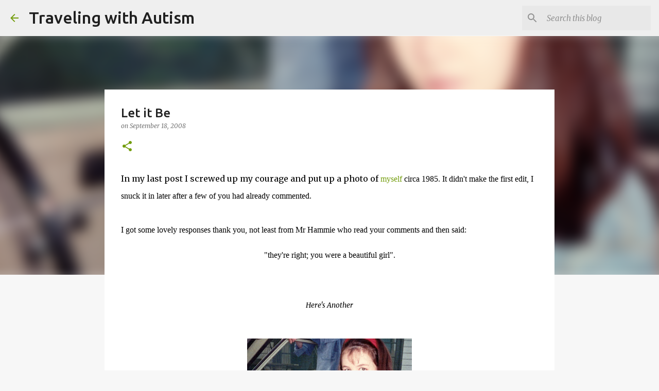

--- FILE ---
content_type: text/html; charset=UTF-8
request_url: https://hammie-hammiesays.blogspot.com/2008/09/let-it-be.html?showComment=1221851280000
body_size: 32465
content:
<!DOCTYPE html>
<html dir='ltr' lang='en'>
<head>
<meta content='width=device-width, initial-scale=1' name='viewport'/>
<title>Let it Be</title>
<meta content='text/html; charset=UTF-8' http-equiv='Content-Type'/>
<!-- Chrome, Firefox OS and Opera -->
<meta content='#f7f7f7' name='theme-color'/>
<!-- Windows Phone -->
<meta content='#f7f7f7' name='msapplication-navbutton-color'/>
<meta content='blogger' name='generator'/>
<link href='https://hammie-hammiesays.blogspot.com/favicon.ico' rel='icon' type='image/x-icon'/>
<link href='http://hammie-hammiesays.blogspot.com/2008/09/let-it-be.html' rel='canonical'/>
<link rel="alternate" type="application/atom+xml" title="Traveling with Autism - Atom" href="https://hammie-hammiesays.blogspot.com/feeds/posts/default" />
<link rel="alternate" type="application/rss+xml" title="Traveling with Autism - RSS" href="https://hammie-hammiesays.blogspot.com/feeds/posts/default?alt=rss" />
<link rel="service.post" type="application/atom+xml" title="Traveling with Autism - Atom" href="https://www.blogger.com/feeds/5827743438706478479/posts/default" />

<link rel="alternate" type="application/atom+xml" title="Traveling with Autism - Atom" href="https://hammie-hammiesays.blogspot.com/feeds/8371329334618136625/comments/default" />
<!--Can't find substitution for tag [blog.ieCssRetrofitLinks]-->
<link href='https://blogger.googleusercontent.com/img/b/R29vZ2xl/AVvXsEjrazw1GmYBa7HJXIc3xqZxuXclqoZHK5jPuIygk4FuBuYl2EpdJ3HobLObp-2QXCyjw8spL3sXE52Rumd509P6GqUia3S4B-0wasI1k-QwwonKkhXV6ghEyt9N_i_7SBCzc_BBKFRVvGJD/s320/denim+jacket.jpg' rel='image_src'/>
<meta content='http://hammie-hammiesays.blogspot.com/2008/09/let-it-be.html' property='og:url'/>
<meta content='Let it Be' property='og:title'/>
<meta content='In my last post I screwed up my courage and put up a photo of myself  circa 1985. It didn&#39;t make the first edit, I snuck it in later after a...' property='og:description'/>
<meta content='https://blogger.googleusercontent.com/img/b/R29vZ2xl/AVvXsEjrazw1GmYBa7HJXIc3xqZxuXclqoZHK5jPuIygk4FuBuYl2EpdJ3HobLObp-2QXCyjw8spL3sXE52Rumd509P6GqUia3S4B-0wasI1k-QwwonKkhXV6ghEyt9N_i_7SBCzc_BBKFRVvGJD/w1200-h630-p-k-no-nu/denim+jacket.jpg' property='og:image'/>
<style type='text/css'>@font-face{font-family:'Merriweather';font-style:italic;font-weight:300;font-stretch:100%;font-display:swap;src:url(//fonts.gstatic.com/s/merriweather/v33/u-4c0qyriQwlOrhSvowK_l5-eTxCVx0ZbwLvKH2Gk9hLmp0v5yA-xXPqCzLvF-adrHOg7iDTFw.woff2)format('woff2');unicode-range:U+0460-052F,U+1C80-1C8A,U+20B4,U+2DE0-2DFF,U+A640-A69F,U+FE2E-FE2F;}@font-face{font-family:'Merriweather';font-style:italic;font-weight:300;font-stretch:100%;font-display:swap;src:url(//fonts.gstatic.com/s/merriweather/v33/u-4c0qyriQwlOrhSvowK_l5-eTxCVx0ZbwLvKH2Gk9hLmp0v5yA-xXPqCzLvF--drHOg7iDTFw.woff2)format('woff2');unicode-range:U+0301,U+0400-045F,U+0490-0491,U+04B0-04B1,U+2116;}@font-face{font-family:'Merriweather';font-style:italic;font-weight:300;font-stretch:100%;font-display:swap;src:url(//fonts.gstatic.com/s/merriweather/v33/u-4c0qyriQwlOrhSvowK_l5-eTxCVx0ZbwLvKH2Gk9hLmp0v5yA-xXPqCzLvF-SdrHOg7iDTFw.woff2)format('woff2');unicode-range:U+0102-0103,U+0110-0111,U+0128-0129,U+0168-0169,U+01A0-01A1,U+01AF-01B0,U+0300-0301,U+0303-0304,U+0308-0309,U+0323,U+0329,U+1EA0-1EF9,U+20AB;}@font-face{font-family:'Merriweather';font-style:italic;font-weight:300;font-stretch:100%;font-display:swap;src:url(//fonts.gstatic.com/s/merriweather/v33/u-4c0qyriQwlOrhSvowK_l5-eTxCVx0ZbwLvKH2Gk9hLmp0v5yA-xXPqCzLvF-WdrHOg7iDTFw.woff2)format('woff2');unicode-range:U+0100-02BA,U+02BD-02C5,U+02C7-02CC,U+02CE-02D7,U+02DD-02FF,U+0304,U+0308,U+0329,U+1D00-1DBF,U+1E00-1E9F,U+1EF2-1EFF,U+2020,U+20A0-20AB,U+20AD-20C0,U+2113,U+2C60-2C7F,U+A720-A7FF;}@font-face{font-family:'Merriweather';font-style:italic;font-weight:300;font-stretch:100%;font-display:swap;src:url(//fonts.gstatic.com/s/merriweather/v33/u-4c0qyriQwlOrhSvowK_l5-eTxCVx0ZbwLvKH2Gk9hLmp0v5yA-xXPqCzLvF-udrHOg7iA.woff2)format('woff2');unicode-range:U+0000-00FF,U+0131,U+0152-0153,U+02BB-02BC,U+02C6,U+02DA,U+02DC,U+0304,U+0308,U+0329,U+2000-206F,U+20AC,U+2122,U+2191,U+2193,U+2212,U+2215,U+FEFF,U+FFFD;}@font-face{font-family:'Merriweather';font-style:italic;font-weight:400;font-stretch:100%;font-display:swap;src:url(//fonts.gstatic.com/s/merriweather/v33/u-4c0qyriQwlOrhSvowK_l5-eTxCVx0ZbwLvKH2Gk9hLmp0v5yA-xXPqCzLvF-adrHOg7iDTFw.woff2)format('woff2');unicode-range:U+0460-052F,U+1C80-1C8A,U+20B4,U+2DE0-2DFF,U+A640-A69F,U+FE2E-FE2F;}@font-face{font-family:'Merriweather';font-style:italic;font-weight:400;font-stretch:100%;font-display:swap;src:url(//fonts.gstatic.com/s/merriweather/v33/u-4c0qyriQwlOrhSvowK_l5-eTxCVx0ZbwLvKH2Gk9hLmp0v5yA-xXPqCzLvF--drHOg7iDTFw.woff2)format('woff2');unicode-range:U+0301,U+0400-045F,U+0490-0491,U+04B0-04B1,U+2116;}@font-face{font-family:'Merriweather';font-style:italic;font-weight:400;font-stretch:100%;font-display:swap;src:url(//fonts.gstatic.com/s/merriweather/v33/u-4c0qyriQwlOrhSvowK_l5-eTxCVx0ZbwLvKH2Gk9hLmp0v5yA-xXPqCzLvF-SdrHOg7iDTFw.woff2)format('woff2');unicode-range:U+0102-0103,U+0110-0111,U+0128-0129,U+0168-0169,U+01A0-01A1,U+01AF-01B0,U+0300-0301,U+0303-0304,U+0308-0309,U+0323,U+0329,U+1EA0-1EF9,U+20AB;}@font-face{font-family:'Merriweather';font-style:italic;font-weight:400;font-stretch:100%;font-display:swap;src:url(//fonts.gstatic.com/s/merriweather/v33/u-4c0qyriQwlOrhSvowK_l5-eTxCVx0ZbwLvKH2Gk9hLmp0v5yA-xXPqCzLvF-WdrHOg7iDTFw.woff2)format('woff2');unicode-range:U+0100-02BA,U+02BD-02C5,U+02C7-02CC,U+02CE-02D7,U+02DD-02FF,U+0304,U+0308,U+0329,U+1D00-1DBF,U+1E00-1E9F,U+1EF2-1EFF,U+2020,U+20A0-20AB,U+20AD-20C0,U+2113,U+2C60-2C7F,U+A720-A7FF;}@font-face{font-family:'Merriweather';font-style:italic;font-weight:400;font-stretch:100%;font-display:swap;src:url(//fonts.gstatic.com/s/merriweather/v33/u-4c0qyriQwlOrhSvowK_l5-eTxCVx0ZbwLvKH2Gk9hLmp0v5yA-xXPqCzLvF-udrHOg7iA.woff2)format('woff2');unicode-range:U+0000-00FF,U+0131,U+0152-0153,U+02BB-02BC,U+02C6,U+02DA,U+02DC,U+0304,U+0308,U+0329,U+2000-206F,U+20AC,U+2122,U+2191,U+2193,U+2212,U+2215,U+FEFF,U+FFFD;}@font-face{font-family:'Merriweather';font-style:normal;font-weight:400;font-stretch:100%;font-display:swap;src:url(//fonts.gstatic.com/s/merriweather/v33/u-4D0qyriQwlOrhSvowK_l5UcA6zuSYEqOzpPe3HOZJ5eX1WtLaQwmYiScCmDxhtNOKl8yDr3icaGV31CPDaYKfFQn0.woff2)format('woff2');unicode-range:U+0460-052F,U+1C80-1C8A,U+20B4,U+2DE0-2DFF,U+A640-A69F,U+FE2E-FE2F;}@font-face{font-family:'Merriweather';font-style:normal;font-weight:400;font-stretch:100%;font-display:swap;src:url(//fonts.gstatic.com/s/merriweather/v33/u-4D0qyriQwlOrhSvowK_l5UcA6zuSYEqOzpPe3HOZJ5eX1WtLaQwmYiScCmDxhtNOKl8yDr3icaEF31CPDaYKfFQn0.woff2)format('woff2');unicode-range:U+0301,U+0400-045F,U+0490-0491,U+04B0-04B1,U+2116;}@font-face{font-family:'Merriweather';font-style:normal;font-weight:400;font-stretch:100%;font-display:swap;src:url(//fonts.gstatic.com/s/merriweather/v33/u-4D0qyriQwlOrhSvowK_l5UcA6zuSYEqOzpPe3HOZJ5eX1WtLaQwmYiScCmDxhtNOKl8yDr3icaG131CPDaYKfFQn0.woff2)format('woff2');unicode-range:U+0102-0103,U+0110-0111,U+0128-0129,U+0168-0169,U+01A0-01A1,U+01AF-01B0,U+0300-0301,U+0303-0304,U+0308-0309,U+0323,U+0329,U+1EA0-1EF9,U+20AB;}@font-face{font-family:'Merriweather';font-style:normal;font-weight:400;font-stretch:100%;font-display:swap;src:url(//fonts.gstatic.com/s/merriweather/v33/u-4D0qyriQwlOrhSvowK_l5UcA6zuSYEqOzpPe3HOZJ5eX1WtLaQwmYiScCmDxhtNOKl8yDr3icaGl31CPDaYKfFQn0.woff2)format('woff2');unicode-range:U+0100-02BA,U+02BD-02C5,U+02C7-02CC,U+02CE-02D7,U+02DD-02FF,U+0304,U+0308,U+0329,U+1D00-1DBF,U+1E00-1E9F,U+1EF2-1EFF,U+2020,U+20A0-20AB,U+20AD-20C0,U+2113,U+2C60-2C7F,U+A720-A7FF;}@font-face{font-family:'Merriweather';font-style:normal;font-weight:400;font-stretch:100%;font-display:swap;src:url(//fonts.gstatic.com/s/merriweather/v33/u-4D0qyriQwlOrhSvowK_l5UcA6zuSYEqOzpPe3HOZJ5eX1WtLaQwmYiScCmDxhtNOKl8yDr3icaFF31CPDaYKfF.woff2)format('woff2');unicode-range:U+0000-00FF,U+0131,U+0152-0153,U+02BB-02BC,U+02C6,U+02DA,U+02DC,U+0304,U+0308,U+0329,U+2000-206F,U+20AC,U+2122,U+2191,U+2193,U+2212,U+2215,U+FEFF,U+FFFD;}@font-face{font-family:'Ubuntu';font-style:normal;font-weight:400;font-display:swap;src:url(//fonts.gstatic.com/s/ubuntu/v21/4iCs6KVjbNBYlgoKcg72nU6AF7xm.woff2)format('woff2');unicode-range:U+0460-052F,U+1C80-1C8A,U+20B4,U+2DE0-2DFF,U+A640-A69F,U+FE2E-FE2F;}@font-face{font-family:'Ubuntu';font-style:normal;font-weight:400;font-display:swap;src:url(//fonts.gstatic.com/s/ubuntu/v21/4iCs6KVjbNBYlgoKew72nU6AF7xm.woff2)format('woff2');unicode-range:U+0301,U+0400-045F,U+0490-0491,U+04B0-04B1,U+2116;}@font-face{font-family:'Ubuntu';font-style:normal;font-weight:400;font-display:swap;src:url(//fonts.gstatic.com/s/ubuntu/v21/4iCs6KVjbNBYlgoKcw72nU6AF7xm.woff2)format('woff2');unicode-range:U+1F00-1FFF;}@font-face{font-family:'Ubuntu';font-style:normal;font-weight:400;font-display:swap;src:url(//fonts.gstatic.com/s/ubuntu/v21/4iCs6KVjbNBYlgoKfA72nU6AF7xm.woff2)format('woff2');unicode-range:U+0370-0377,U+037A-037F,U+0384-038A,U+038C,U+038E-03A1,U+03A3-03FF;}@font-face{font-family:'Ubuntu';font-style:normal;font-weight:400;font-display:swap;src:url(//fonts.gstatic.com/s/ubuntu/v21/4iCs6KVjbNBYlgoKcQ72nU6AF7xm.woff2)format('woff2');unicode-range:U+0100-02BA,U+02BD-02C5,U+02C7-02CC,U+02CE-02D7,U+02DD-02FF,U+0304,U+0308,U+0329,U+1D00-1DBF,U+1E00-1E9F,U+1EF2-1EFF,U+2020,U+20A0-20AB,U+20AD-20C0,U+2113,U+2C60-2C7F,U+A720-A7FF;}@font-face{font-family:'Ubuntu';font-style:normal;font-weight:400;font-display:swap;src:url(//fonts.gstatic.com/s/ubuntu/v21/4iCs6KVjbNBYlgoKfw72nU6AFw.woff2)format('woff2');unicode-range:U+0000-00FF,U+0131,U+0152-0153,U+02BB-02BC,U+02C6,U+02DA,U+02DC,U+0304,U+0308,U+0329,U+2000-206F,U+20AC,U+2122,U+2191,U+2193,U+2212,U+2215,U+FEFF,U+FFFD;}@font-face{font-family:'Ubuntu';font-style:normal;font-weight:500;font-display:swap;src:url(//fonts.gstatic.com/s/ubuntu/v21/4iCv6KVjbNBYlgoCjC3jvWyNPYZvg7UI.woff2)format('woff2');unicode-range:U+0460-052F,U+1C80-1C8A,U+20B4,U+2DE0-2DFF,U+A640-A69F,U+FE2E-FE2F;}@font-face{font-family:'Ubuntu';font-style:normal;font-weight:500;font-display:swap;src:url(//fonts.gstatic.com/s/ubuntu/v21/4iCv6KVjbNBYlgoCjC3jtGyNPYZvg7UI.woff2)format('woff2');unicode-range:U+0301,U+0400-045F,U+0490-0491,U+04B0-04B1,U+2116;}@font-face{font-family:'Ubuntu';font-style:normal;font-weight:500;font-display:swap;src:url(//fonts.gstatic.com/s/ubuntu/v21/4iCv6KVjbNBYlgoCjC3jvGyNPYZvg7UI.woff2)format('woff2');unicode-range:U+1F00-1FFF;}@font-face{font-family:'Ubuntu';font-style:normal;font-weight:500;font-display:swap;src:url(//fonts.gstatic.com/s/ubuntu/v21/4iCv6KVjbNBYlgoCjC3js2yNPYZvg7UI.woff2)format('woff2');unicode-range:U+0370-0377,U+037A-037F,U+0384-038A,U+038C,U+038E-03A1,U+03A3-03FF;}@font-face{font-family:'Ubuntu';font-style:normal;font-weight:500;font-display:swap;src:url(//fonts.gstatic.com/s/ubuntu/v21/4iCv6KVjbNBYlgoCjC3jvmyNPYZvg7UI.woff2)format('woff2');unicode-range:U+0100-02BA,U+02BD-02C5,U+02C7-02CC,U+02CE-02D7,U+02DD-02FF,U+0304,U+0308,U+0329,U+1D00-1DBF,U+1E00-1E9F,U+1EF2-1EFF,U+2020,U+20A0-20AB,U+20AD-20C0,U+2113,U+2C60-2C7F,U+A720-A7FF;}@font-face{font-family:'Ubuntu';font-style:normal;font-weight:500;font-display:swap;src:url(//fonts.gstatic.com/s/ubuntu/v21/4iCv6KVjbNBYlgoCjC3jsGyNPYZvgw.woff2)format('woff2');unicode-range:U+0000-00FF,U+0131,U+0152-0153,U+02BB-02BC,U+02C6,U+02DA,U+02DC,U+0304,U+0308,U+0329,U+2000-206F,U+20AC,U+2122,U+2191,U+2193,U+2212,U+2215,U+FEFF,U+FFFD;}@font-face{font-family:'Ubuntu';font-style:normal;font-weight:700;font-display:swap;src:url(//fonts.gstatic.com/s/ubuntu/v21/4iCv6KVjbNBYlgoCxCvjvWyNPYZvg7UI.woff2)format('woff2');unicode-range:U+0460-052F,U+1C80-1C8A,U+20B4,U+2DE0-2DFF,U+A640-A69F,U+FE2E-FE2F;}@font-face{font-family:'Ubuntu';font-style:normal;font-weight:700;font-display:swap;src:url(//fonts.gstatic.com/s/ubuntu/v21/4iCv6KVjbNBYlgoCxCvjtGyNPYZvg7UI.woff2)format('woff2');unicode-range:U+0301,U+0400-045F,U+0490-0491,U+04B0-04B1,U+2116;}@font-face{font-family:'Ubuntu';font-style:normal;font-weight:700;font-display:swap;src:url(//fonts.gstatic.com/s/ubuntu/v21/4iCv6KVjbNBYlgoCxCvjvGyNPYZvg7UI.woff2)format('woff2');unicode-range:U+1F00-1FFF;}@font-face{font-family:'Ubuntu';font-style:normal;font-weight:700;font-display:swap;src:url(//fonts.gstatic.com/s/ubuntu/v21/4iCv6KVjbNBYlgoCxCvjs2yNPYZvg7UI.woff2)format('woff2');unicode-range:U+0370-0377,U+037A-037F,U+0384-038A,U+038C,U+038E-03A1,U+03A3-03FF;}@font-face{font-family:'Ubuntu';font-style:normal;font-weight:700;font-display:swap;src:url(//fonts.gstatic.com/s/ubuntu/v21/4iCv6KVjbNBYlgoCxCvjvmyNPYZvg7UI.woff2)format('woff2');unicode-range:U+0100-02BA,U+02BD-02C5,U+02C7-02CC,U+02CE-02D7,U+02DD-02FF,U+0304,U+0308,U+0329,U+1D00-1DBF,U+1E00-1E9F,U+1EF2-1EFF,U+2020,U+20A0-20AB,U+20AD-20C0,U+2113,U+2C60-2C7F,U+A720-A7FF;}@font-face{font-family:'Ubuntu';font-style:normal;font-weight:700;font-display:swap;src:url(//fonts.gstatic.com/s/ubuntu/v21/4iCv6KVjbNBYlgoCxCvjsGyNPYZvgw.woff2)format('woff2');unicode-range:U+0000-00FF,U+0131,U+0152-0153,U+02BB-02BC,U+02C6,U+02DA,U+02DC,U+0304,U+0308,U+0329,U+2000-206F,U+20AC,U+2122,U+2191,U+2193,U+2212,U+2215,U+FEFF,U+FFFD;}</style>
<style id='page-skin-1' type='text/css'><!--
/*! normalize.css v8.0.0 | MIT License | github.com/necolas/normalize.css */html{line-height:1.15;-webkit-text-size-adjust:100%}body{margin:0}h1{font-size:2em;margin:.67em 0}hr{box-sizing:content-box;height:0;overflow:visible}pre{font-family:monospace,monospace;font-size:1em}a{background-color:transparent}abbr[title]{border-bottom:none;text-decoration:underline;text-decoration:underline dotted}b,strong{font-weight:bolder}code,kbd,samp{font-family:monospace,monospace;font-size:1em}small{font-size:80%}sub,sup{font-size:75%;line-height:0;position:relative;vertical-align:baseline}sub{bottom:-0.25em}sup{top:-0.5em}img{border-style:none}button,input,optgroup,select,textarea{font-family:inherit;font-size:100%;line-height:1.15;margin:0}button,input{overflow:visible}button,select{text-transform:none}button,[type="button"],[type="reset"],[type="submit"]{-webkit-appearance:button}button::-moz-focus-inner,[type="button"]::-moz-focus-inner,[type="reset"]::-moz-focus-inner,[type="submit"]::-moz-focus-inner{border-style:none;padding:0}button:-moz-focusring,[type="button"]:-moz-focusring,[type="reset"]:-moz-focusring,[type="submit"]:-moz-focusring{outline:1px dotted ButtonText}fieldset{padding:.35em .75em .625em}legend{box-sizing:border-box;color:inherit;display:table;max-width:100%;padding:0;white-space:normal}progress{vertical-align:baseline}textarea{overflow:auto}[type="checkbox"],[type="radio"]{box-sizing:border-box;padding:0}[type="number"]::-webkit-inner-spin-button,[type="number"]::-webkit-outer-spin-button{height:auto}[type="search"]{-webkit-appearance:textfield;outline-offset:-2px}[type="search"]::-webkit-search-decoration{-webkit-appearance:none}::-webkit-file-upload-button{-webkit-appearance:button;font:inherit}details{display:block}summary{display:list-item}template{display:none}[hidden]{display:none}
/*!************************************************
* Blogger Template Style
* Name: Emporio
**************************************************/
body{
word-wrap:break-word;
overflow-wrap:break-word;
word-break:break-word
}
.hidden{
display:none
}
.invisible{
visibility:hidden
}
.container:after,.float-container:after{
clear:both;
content:"";
display:table
}
.clearboth{
clear:both
}
#comments .comment .comment-actions,.subscribe-popup .FollowByEmail .follow-by-email-submit{
background:transparent;
border:0;
box-shadow:none;
color:#729c0b;
cursor:pointer;
font-size:14px;
font-weight:700;
outline:none;
text-decoration:none;
text-transform:uppercase;
width:auto
}
.dim-overlay{
height:100vh;
left:0;
position:fixed;
top:0;
width:100%
}
#sharing-dim-overlay{
background-color:transparent
}
input::-ms-clear{
display:none
}
.blogger-logo,.svg-icon-24.blogger-logo{
fill:#ff9800;
opacity:1
}
.skip-navigation{
background-color:#fff;
box-sizing:border-box;
color:#000;
display:block;
height:0;
left:0;
line-height:50px;
overflow:hidden;
padding-top:0;
position:fixed;
text-align:center;
top:0;
-webkit-transition:box-shadow .3s,height .3s,padding-top .3s;
transition:box-shadow .3s,height .3s,padding-top .3s;
width:100%;
z-index:900
}
.skip-navigation:focus{
box-shadow:0 4px 5px 0 rgba(0,0,0,.14),0 1px 10px 0 rgba(0,0,0,.12),0 2px 4px -1px rgba(0,0,0,.2);
height:50px
}
#main{
outline:none
}
.main-heading{
clip:rect(1px,1px,1px,1px);
border:0;
height:1px;
overflow:hidden;
padding:0;
position:absolute;
width:1px
}
.Attribution{
margin-top:1em;
text-align:center
}
.Attribution .blogger img,.Attribution .blogger svg{
vertical-align:bottom
}
.Attribution .blogger img{
margin-right:.5em
}
.Attribution div{
line-height:24px;
margin-top:.5em
}
.Attribution .copyright,.Attribution .image-attribution{
font-size:.7em;
margin-top:1.5em
}
.bg-photo{
background-attachment:scroll!important
}
body .CSS_LIGHTBOX{
z-index:900
}
.extendable .show-less,.extendable .show-more{
border-color:#729c0b;
color:#729c0b;
margin-top:8px
}
.extendable .show-less.hidden,.extendable .show-more.hidden,.inline-ad{
display:none
}
.inline-ad{
max-width:100%;
overflow:hidden
}
.adsbygoogle{
display:block
}
#cookieChoiceInfo{
bottom:0;
top:auto
}
iframe.b-hbp-video{
border:0
}
.post-body iframe{
max-width:100%
}
.post-body a[imageanchor="1"]{
display:inline-block
}
.byline{
margin-right:1em
}
.byline:last-child{
margin-right:0
}
.link-copied-dialog{
max-width:520px;
outline:0
}
.link-copied-dialog .modal-dialog-buttons{
margin-top:8px
}
.link-copied-dialog .goog-buttonset-default{
background:transparent;
border:0
}
.link-copied-dialog .goog-buttonset-default:focus{
outline:0
}
.paging-control-container{
margin-bottom:16px
}
.paging-control-container .paging-control{
display:inline-block
}
.paging-control-container .comment-range-text:after,.paging-control-container .paging-control{
color:#729c0b
}
.paging-control-container .comment-range-text,.paging-control-container .paging-control{
margin-right:8px
}
.paging-control-container .comment-range-text:after,.paging-control-container .paging-control:after{
padding-left:8px;
content:"\b7";
cursor:default;
pointer-events:none
}
.paging-control-container .comment-range-text:last-child:after,.paging-control-container .paging-control:last-child:after{
content:none
}
.byline.reactions iframe{
height:20px
}
.b-notification{
background-color:#fff;
border-bottom:1px solid #000;
box-sizing:border-box;
color:#000;
padding:16px 32px;
text-align:center
}
.b-notification.visible{
-webkit-transition:margin-top .3s cubic-bezier(.4,0,.2,1);
transition:margin-top .3s cubic-bezier(.4,0,.2,1)
}
.b-notification.invisible{
position:absolute
}
.b-notification-close{
position:absolute;
right:8px;
top:8px
}
.no-posts-message{
line-height:40px;
text-align:center
}
@media screen and (max-width:745px){
body.item-view .post-body a[imageanchor="1"][style*="float: left;"],body.item-view .post-body a[imageanchor="1"][style*="float: right;"]{
clear:none!important;
float:none!important
}
body.item-view .post-body a[imageanchor="1"] img{
display:block;
height:auto;
margin:0 auto
}
body.item-view .post-body>.separator:first-child>a[imageanchor="1"]:first-child{
margin-top:20px
}
.post-body a[imageanchor]{
display:block
}
body.item-view .post-body a[imageanchor="1"]{
margin-left:0!important;
margin-right:0!important
}
body.item-view .post-body a[imageanchor="1"]+a[imageanchor="1"]{
margin-top:16px
}
}
.item-control{
display:none
}
#comments{
border-top:1px dashed rgba(0,0,0,.54);
margin-top:20px;
padding:20px
}
#comments .comment-thread ol{
padding-left:0;
margin:0;
padding-left:0
}
#comments .comment .comment-replybox-single,#comments .comment-thread .comment-replies{
margin-left:60px
}
#comments .comment-thread .thread-count{
display:none
}
#comments .comment{
list-style-type:none;
padding:0 0 30px;
position:relative
}
#comments .comment .comment{
padding-bottom:8px
}
.comment .avatar-image-container{
position:absolute
}
.comment .avatar-image-container img{
border-radius:50%
}
.avatar-image-container svg,.comment .avatar-image-container .avatar-icon{
fill:#729c0b;
border:1px solid #729c0b;
border-radius:50%;
box-sizing:border-box;
height:35px;
margin:0;
padding:7px;
width:35px
}
.comment .comment-block{
margin-left:60px;
margin-top:10px;
padding-bottom:0
}
#comments .comment-author-header-wrapper{
margin-left:40px
}
#comments .comment .thread-expanded .comment-block{
padding-bottom:20px
}
#comments .comment .comment-header .user,#comments .comment .comment-header .user a{
color:#212121;
font-style:normal;
font-weight:700
}
#comments .comment .comment-actions{
bottom:0;
margin-bottom:15px;
position:absolute
}
#comments .comment .comment-actions>*{
margin-right:8px
}
#comments .comment .comment-header .datetime{
margin-left:8px;
bottom:0;
display:inline-block;
font-size:13px;
font-style:italic
}
#comments .comment .comment-footer .comment-timestamp a,#comments .comment .comment-header .datetime,#comments .comment .comment-header .datetime a{
color:rgba(33,33,33,.54)
}
#comments .comment .comment-content,.comment .comment-body{
margin-top:12px;
word-break:break-word
}
.comment-body{
margin-bottom:12px
}
#comments.embed[data-num-comments="0"]{
border:0;
margin-top:0;
padding-top:0
}
#comment-editor-src,#comments.embed[data-num-comments="0"] #comment-post-message,#comments.embed[data-num-comments="0"] div.comment-form>p,#comments.embed[data-num-comments="0"] p.comment-footer{
display:none
}
.comments .comments-content .loadmore.loaded{
max-height:0;
opacity:0;
overflow:hidden
}
.extendable .remaining-items{
height:0;
overflow:hidden;
-webkit-transition:height .3s cubic-bezier(.4,0,.2,1);
transition:height .3s cubic-bezier(.4,0,.2,1)
}
.extendable .remaining-items.expanded{
height:auto
}
.svg-icon-24,.svg-icon-24-button{
cursor:pointer;
height:24px;
min-width:24px;
width:24px
}
.touch-icon{
margin:-12px;
padding:12px
}
.touch-icon:active,.touch-icon:focus{
background-color:hsla(0,0%,60%,.4);
border-radius:50%
}
svg:not(:root).touch-icon{
overflow:visible
}
html[dir=rtl] .rtl-reversible-icon{
-webkit-transform:scaleX(-1);
transform:scaleX(-1)
}
.svg-icon-24-button,.touch-icon-button{
background:transparent;
border:0;
margin:0;
outline:none;
padding:0
}
.touch-icon-button .touch-icon:active,.touch-icon-button .touch-icon:focus{
background-color:transparent
}
.touch-icon-button:active .touch-icon,.touch-icon-button:focus .touch-icon{
background-color:hsla(0,0%,60%,.4);
border-radius:50%
}
.Profile .default-avatar-wrapper .avatar-icon{
fill:#729c0b;
border:1px solid #729c0b;
border-radius:50%;
box-sizing:border-box;
margin:0
}
.Profile .individual .default-avatar-wrapper .avatar-icon{
padding:25px
}
.Profile .individual .avatar-icon,.Profile .individual .profile-img{
height:90px;
width:90px
}
.Profile .team .default-avatar-wrapper .avatar-icon{
padding:8px
}
.Profile .team .avatar-icon,.Profile .team .default-avatar-wrapper,.Profile .team .profile-img{
height:40px;
width:40px
}
.snippet-container{
margin:0;
overflow:hidden;
position:relative
}
.snippet-fade{
right:0;
bottom:0;
box-sizing:border-box;
position:absolute;
width:96px
}
.snippet-fade:after{
content:"\2026";
float:right
}
.centered-top-container.sticky{
left:0;
position:fixed;
right:0;
top:0;
-webkit-transition-duration:.2s;
transition-duration:.2s;
-webkit-transition-property:opacity,-webkit-transform;
transition-property:opacity,-webkit-transform;
transition-property:transform,opacity;
transition-property:transform,opacity,-webkit-transform;
-webkit-transition-timing-function:cubic-bezier(.4,0,.2,1);
transition-timing-function:cubic-bezier(.4,0,.2,1);
width:auto;
z-index:8
}
.centered-top-placeholder{
display:none
}
.collapsed-header .centered-top-placeholder{
display:block
}
.centered-top-container .Header .replaced h1,.centered-top-placeholder .Header .replaced h1{
display:none
}
.centered-top-container.sticky .Header .replaced h1{
display:block
}
.centered-top-container.sticky .Header .header-widget{
background:none
}
.centered-top-container.sticky .Header .header-image-wrapper{
display:none
}
.centered-top-container img,.centered-top-placeholder img{
max-width:100%
}
.collapsible{
-webkit-transition:height .3s cubic-bezier(.4,0,.2,1);
transition:height .3s cubic-bezier(.4,0,.2,1)
}
.collapsible,.collapsible>summary{
display:block;
overflow:hidden
}
.collapsible>:not(summary){
display:none
}
.collapsible[open]>:not(summary){
display:block
}
.collapsible:focus,.collapsible>summary:focus{
outline:none
}
.collapsible>summary{
cursor:pointer;
display:block;
padding:0
}
.collapsible:focus>summary,.collapsible>summary:focus{
background-color:transparent
}
.collapsible>summary::-webkit-details-marker{
display:none
}
.collapsible-title{
-webkit-box-align:center;
align-items:center;
display:-webkit-box;
display:flex
}
.collapsible-title .title{
-webkit-box-flex:1;
-webkit-box-ordinal-group:1;
flex:1 1 auto;
order:0;
overflow:hidden;
text-overflow:ellipsis;
white-space:nowrap
}
.collapsible-title .chevron-down,.collapsible[open] .collapsible-title .chevron-up{
display:block
}
.collapsible-title .chevron-up,.collapsible[open] .collapsible-title .chevron-down{
display:none
}
.flat-button{
border-radius:2px;
font-weight:700;
margin:-8px;
padding:8px;
text-transform:uppercase
}
.flat-button,.flat-icon-button{
cursor:pointer;
display:inline-block
}
.flat-icon-button{
background:transparent;
border:0;
box-sizing:content-box;
line-height:0;
margin:-12px;
outline:none;
padding:12px
}
.flat-icon-button,.flat-icon-button .splash-wrapper{
border-radius:50%
}
.flat-icon-button .splash.animate{
-webkit-animation-duration:.3s;
animation-duration:.3s
}
body#layout .bg-photo,body#layout .bg-photo-overlay{
display:none
}
body#layout .centered{
max-width:954px
}
body#layout .navigation{
display:none
}
body#layout .sidebar-container{
display:inline-block;
width:40%
}
body#layout .hamburger-menu,body#layout .search{
display:none
}
.overflowable-container{
max-height:44px;
overflow:hidden;
position:relative
}
.overflow-button{
cursor:pointer
}
#overflowable-dim-overlay{
background:transparent
}
.overflow-popup{
background-color:#ffffff;
box-shadow:0 2px 2px 0 rgba(0,0,0,.14),0 3px 1px -2px rgba(0,0,0,.2),0 1px 5px 0 rgba(0,0,0,.12);
left:0;
max-width:calc(100% - 32px);
position:absolute;
top:0;
visibility:hidden;
z-index:101
}
.overflow-popup ul{
list-style:none
}
.overflow-popup .tabs li,.overflow-popup li{
display:block;
height:auto
}
.overflow-popup .tabs li{
padding-left:0;
padding-right:0
}
.overflow-button.hidden,.overflow-popup .tabs li.hidden,.overflow-popup li.hidden,.widget.Sharing .sharing-button{
display:none
}
.widget.Sharing .sharing-buttons li{
padding:0
}
.widget.Sharing .sharing-buttons li span{
display:none
}
.post-share-buttons{
position:relative
}
.sharing-open.touch-icon-button:active .touch-icon,.sharing-open.touch-icon-button:focus .touch-icon{
background-color:transparent
}
.share-buttons{
background-color:#ffffff;
border-radius:2px;
box-shadow:0 2px 2px 0 rgba(0,0,0,.14),0 3px 1px -2px rgba(0,0,0,.2),0 1px 5px 0 rgba(0,0,0,.12);
color:#000000;
list-style:none;
margin:0;
min-width:200px;
padding:8px 0;
position:absolute;
top:-11px;
z-index:101
}
.share-buttons.hidden{
display:none
}
.sharing-button{
background:transparent;
border:0;
cursor:pointer;
margin:0;
outline:none;
padding:0
}
.share-buttons li{
height:48px;
margin:0
}
.share-buttons li:last-child{
margin-bottom:0
}
.share-buttons li .sharing-platform-button{
box-sizing:border-box;
cursor:pointer;
display:block;
height:100%;
margin-bottom:0;
padding:0 16px;
position:relative;
width:100%
}
.share-buttons li .sharing-platform-button:focus,.share-buttons li .sharing-platform-button:hover{
background-color:hsla(0,0%,50%,.1);
outline:none
}
.share-buttons li svg[class*=" sharing-"],.share-buttons li svg[class^=sharing-]{
position:absolute;
top:10px
}
.share-buttons li span.sharing-platform-button{
position:relative;
top:0
}
.share-buttons li .platform-sharing-text{
margin-left:56px;
display:block;
font-size:16px;
line-height:48px;
white-space:nowrap
}
.sidebar-container{
-webkit-overflow-scrolling:touch;
background-color:#f7f7f7;
max-width:280px;
overflow-y:auto;
-webkit-transition-duration:.3s;
transition-duration:.3s;
-webkit-transition-property:-webkit-transform;
transition-property:-webkit-transform;
transition-property:transform;
transition-property:transform,-webkit-transform;
-webkit-transition-timing-function:cubic-bezier(0,0,.2,1);
transition-timing-function:cubic-bezier(0,0,.2,1);
width:280px;
z-index:101
}
.sidebar-container .navigation{
line-height:0;
padding:16px
}
.sidebar-container .sidebar-back{
cursor:pointer
}
.sidebar-container .widget{
background:none;
margin:0 16px;
padding:16px 0
}
.sidebar-container .widget .title{
color:#000000;
margin:0
}
.sidebar-container .widget ul{
list-style:none;
margin:0;
padding:0
}
.sidebar-container .widget ul ul{
margin-left:1em
}
.sidebar-container .widget li{
font-size:16px;
line-height:normal
}
.sidebar-container .widget+.widget{
border-top:1px solid rgba(0, 0, 0, 0.12)
}
.BlogArchive li{
margin:16px 0
}
.BlogArchive li:last-child{
margin-bottom:0
}
.Label li a{
display:inline-block
}
.BlogArchive .post-count,.Label .label-count{
margin-left:.25em;
float:right
}
.BlogArchive .post-count:before,.Label .label-count:before{
content:"("
}
.BlogArchive .post-count:after,.Label .label-count:after{
content:")"
}
.widget.Translate .skiptranslate>div{
display:block!important
}
.widget.Profile .profile-link{
display:-webkit-box;
display:flex
}
.widget.Profile .team-member .default-avatar-wrapper,.widget.Profile .team-member .profile-img{
-webkit-box-flex:0;
margin-right:1em;
flex:0 0 auto
}
.widget.Profile .individual .profile-link{
-webkit-box-orient:vertical;
-webkit-box-direction:normal;
flex-direction:column
}
.widget.Profile .team .profile-link .profile-name{
-webkit-box-flex:1;
align-self:center;
display:block;
flex:1 1 auto
}
.dim-overlay{
background-color:rgba(0,0,0,.54)
}
body.sidebar-visible{
overflow-y:hidden
}
@media screen and (max-width:680px){
.sidebar-container{
bottom:0;
left:auto;
position:fixed;
right:0;
top:0
}
.sidebar-container.sidebar-invisible{
-webkit-transform:translateX(100%);
transform:translateX(100%);
-webkit-transition-timing-function:cubic-bezier(.4,0,.6,1);
transition-timing-function:cubic-bezier(.4,0,.6,1)
}
}
.dialog{
background:#ffffff;
box-shadow:0 2px 2px 0 rgba(0,0,0,.14),0 3px 1px -2px rgba(0,0,0,.2),0 1px 5px 0 rgba(0,0,0,.12);
box-sizing:border-box;
color:#000000;
padding:30px;
position:fixed;
text-align:center;
width:calc(100% - 24px);
z-index:101
}
.dialog input[type=email],.dialog input[type=text]{
background-color:transparent;
border:0;
border-bottom:1px solid rgba(0,0,0,.12);
color:#000000;
display:block;
font-family:Ubuntu, sans-serif;
font-size:16px;
line-height:24px;
margin:auto;
outline:none;
padding-bottom:7px;
text-align:center;
width:100%
}
.dialog input[type=email]::-webkit-input-placeholder,.dialog input[type=text]::-webkit-input-placeholder{
color:rgba(0,0,0,.5)
}
.dialog input[type=email]::-moz-placeholder,.dialog input[type=text]::-moz-placeholder{
color:rgba(0,0,0,.5)
}
.dialog input[type=email]:-ms-input-placeholder,.dialog input[type=text]:-ms-input-placeholder{
color:rgba(0,0,0,.5)
}
.dialog input[type=email]::-ms-input-placeholder,.dialog input[type=text]::-ms-input-placeholder{
color:rgba(0,0,0,.5)
}
.dialog input[type=email]::placeholder,.dialog input[type=text]::placeholder{
color:rgba(0,0,0,.5)
}
.dialog input[type=email]:focus,.dialog input[type=text]:focus{
border-bottom:2px solid #729c0b;
padding-bottom:6px
}
.dialog input.no-cursor{
color:transparent;
text-shadow:0 0 0 #000000
}
.dialog input.no-cursor:focus{
outline:none
}
.dialog input[type=submit]{
font-family:Ubuntu, sans-serif
}
.dialog .goog-buttonset-default{
color:#729c0b
}
.loading-spinner-large{
-webkit-animation:mspin-rotate 1568.63ms linear infinite;
animation:mspin-rotate 1568.63ms linear infinite;
height:48px;
overflow:hidden;
position:absolute;
width:48px;
z-index:200
}
.loading-spinner-large>div{
-webkit-animation:mspin-revrot 5332ms steps(4) infinite;
animation:mspin-revrot 5332ms steps(4) infinite
}
.loading-spinner-large>div>div{
-webkit-animation:mspin-singlecolor-large-film 1333ms steps(81) infinite;
animation:mspin-singlecolor-large-film 1333ms steps(81) infinite;
background-size:100%;
height:48px;
width:3888px
}
.mspin-black-large>div>div,.mspin-grey_54-large>div>div{
background-image:url(https://www.blogblog.com/indie/mspin_black_large.svg)
}
.mspin-white-large>div>div{
background-image:url(https://www.blogblog.com/indie/mspin_white_large.svg)
}
.mspin-grey_54-large{
opacity:.54
}
@-webkit-keyframes mspin-singlecolor-large-film{
0%{
-webkit-transform:translateX(0);
transform:translateX(0)
}
to{
-webkit-transform:translateX(-3888px);
transform:translateX(-3888px)
}
}
@keyframes mspin-singlecolor-large-film{
0%{
-webkit-transform:translateX(0);
transform:translateX(0)
}
to{
-webkit-transform:translateX(-3888px);
transform:translateX(-3888px)
}
}
@-webkit-keyframes mspin-rotate{
0%{
-webkit-transform:rotate(0deg);
transform:rotate(0deg)
}
to{
-webkit-transform:rotate(1turn);
transform:rotate(1turn)
}
}
@keyframes mspin-rotate{
0%{
-webkit-transform:rotate(0deg);
transform:rotate(0deg)
}
to{
-webkit-transform:rotate(1turn);
transform:rotate(1turn)
}
}
@-webkit-keyframes mspin-revrot{
0%{
-webkit-transform:rotate(0deg);
transform:rotate(0deg)
}
to{
-webkit-transform:rotate(-1turn);
transform:rotate(-1turn)
}
}
@keyframes mspin-revrot{
0%{
-webkit-transform:rotate(0deg);
transform:rotate(0deg)
}
to{
-webkit-transform:rotate(-1turn);
transform:rotate(-1turn)
}
}
.subscribe-popup{
max-width:364px
}
.subscribe-popup h3{
color:#212121;
font-size:1.8em;
margin-top:0
}
.subscribe-popup .FollowByEmail h3{
display:none
}
.subscribe-popup .FollowByEmail .follow-by-email-submit{
color:#729c0b;
display:inline-block;
margin:24px auto 0;
white-space:normal;
width:auto
}
.subscribe-popup .FollowByEmail .follow-by-email-submit:disabled{
cursor:default;
opacity:.3
}
@media (max-width:800px){
.blog-name div.widget.Subscribe{
margin-bottom:16px
}
body.item-view .blog-name div.widget.Subscribe{
margin:8px auto 16px;
width:100%
}
}
.sidebar-container .svg-icon-24{
fill:#729c0b
}
.centered-top .svg-icon-24{
fill:#729c0b
}
.centered-bottom .svg-icon-24.touch-icon,.centered-bottom a .svg-icon-24,.centered-bottom button .svg-icon-24{
fill:#729c0b
}
.post-wrapper .svg-icon-24.touch-icon,.post-wrapper a .svg-icon-24,.post-wrapper button .svg-icon-24{
fill:#729c0b
}
.centered-bottom .share-buttons .svg-icon-24,.share-buttons .svg-icon-24{
fill:#729c0b
}
.svg-icon-24.hamburger-menu{
fill:#729c0b
}
body#layout .page_body{
padding:0;
position:relative;
top:0
}
body#layout .page{
display:inline-block;
left:inherit;
position:relative;
vertical-align:top;
width:540px
}
body{
background:#f7f7f7 none repeat scroll top left;
background-color:#f7f7f7;
background-size:cover;
font:400 16px Ubuntu, sans-serif;
margin:0;
min-height:100vh
}
body,h3,h3.title{
color:#000000
}
.post-wrapper .post-title,.post-wrapper .post-title a,.post-wrapper .post-title a:hover,.post-wrapper .post-title a:visited{
color:#212121
}
a{
color:#729c0b;
text-decoration:none
}
a:visited{
color:#729c0b
}
a:hover{
color:#729c0b
}
blockquote{
color:#424242;
font:400 16px Ubuntu, sans-serif;
font-size:x-large;
font-style:italic;
font-weight:300;
text-align:center
}
.dim-overlay{
z-index:100
}
.page{
-webkit-box-orient:vertical;
-webkit-box-direction:normal;
box-sizing:border-box;
display:-webkit-box;
display:flex;
flex-direction:column;
min-height:100vh;
padding-bottom:1em
}
.page>*{
-webkit-box-flex:0;
flex:0 0 auto
}
.page>#footer{
margin-top:auto
}
.bg-photo-container{
overflow:hidden
}
.bg-photo-container,.bg-photo-container .bg-photo{
height:464px;
width:100%
}
.bg-photo-container .bg-photo{
background-position:50%;
background-size:cover;
z-index:-1
}
.centered{
margin:0 auto;
position:relative;
width:1482px
}
.centered .main,.centered .main-container{
float:left
}
.centered .main{
padding-bottom:1em
}
.centered .centered-bottom:after{
clear:both;
content:"";
display:table
}
@media (min-width:1626px){
.page_body.has-vertical-ads .centered{
width:1625px
}
}
@media (min-width:1225px) and (max-width:1482px){
.centered{
width:1081px
}
}
@media (min-width:1225px) and (max-width:1625px){
.page_body.has-vertical-ads .centered{
width:1224px
}
}
@media (max-width:1224px){
.centered{
width:680px
}
}
@media (max-width:680px){
.centered{
max-width:600px;
width:100%
}
}
.feed-view .post-wrapper.hero,.main,.main-container,.post-filter-message,.top-nav .section{
width:1187px
}
@media (min-width:1225px) and (max-width:1482px){
.feed-view .post-wrapper.hero,.main,.main-container,.post-filter-message,.top-nav .section{
width:786px
}
}
@media (min-width:1225px) and (max-width:1625px){
.feed-view .page_body.has-vertical-ads .post-wrapper.hero,.page_body.has-vertical-ads .feed-view .post-wrapper.hero,.page_body.has-vertical-ads .main,.page_body.has-vertical-ads .main-container,.page_body.has-vertical-ads .post-filter-message,.page_body.has-vertical-ads .top-nav .section{
width:786px
}
}
@media (max-width:1224px){
.feed-view .post-wrapper.hero,.main,.main-container,.post-filter-message,.top-nav .section{
width:auto
}
}
.widget .title{
font-size:18px;
line-height:28px;
margin:18px 0
}
.extendable .show-less,.extendable .show-more{
color:#729c0b;
cursor:pointer;
font:500 12px Ubuntu, sans-serif;
margin:0 -16px;
padding:16px;
text-transform:uppercase
}
.widget.Profile{
font:400 16px Ubuntu, sans-serif
}
.sidebar-container .widget.Profile{
padding:16px
}
.widget.Profile h2{
display:none
}
.widget.Profile .title{
margin:16px 32px
}
.widget.Profile .profile-img{
border-radius:50%
}
.widget.Profile .individual{
display:-webkit-box;
display:flex
}
.widget.Profile .individual .profile-info{
margin-left:16px;
align-self:center
}
.widget.Profile .profile-datablock{
margin-bottom:.75em;
margin-top:0
}
.widget.Profile .profile-link{
background-image:none!important;
font-family:inherit;
max-width:100%;
overflow:hidden
}
.widget.Profile .individual .profile-link{
display:block;
margin:0 -10px;
padding:0 10px
}
.widget.Profile .individual .profile-data a.profile-link.g-profile,.widget.Profile .team a.profile-link.g-profile .profile-name{
color:#000000;
font:500 16px Ubuntu, sans-serif;
margin-bottom:.75em
}
.widget.Profile .individual .profile-data a.profile-link.g-profile{
line-height:1.25
}
.widget.Profile .individual>a:first-child{
flex-shrink:0
}
.widget.Profile dd{
margin:0
}
.widget.Profile ul{
list-style:none;
padding:0
}
.widget.Profile ul li{
margin:10px 0 30px
}
.widget.Profile .team .extendable,.widget.Profile .team .extendable .first-items,.widget.Profile .team .extendable .remaining-items{
margin:0;
max-width:100%;
padding:0
}
.widget.Profile .team-member .profile-name-container{
-webkit-box-flex:0;
flex:0 1 auto
}
.widget.Profile .team .extendable .show-less,.widget.Profile .team .extendable .show-more{
left:56px;
position:relative
}
#comments a,.post-wrapper a{
color:#729c0b
}
div.widget.Blog .blog-posts .post-outer{
border:0
}
div.widget.Blog .post-outer{
padding-bottom:0
}
.post .thumb{
float:left;
height:20%;
width:20%
}
.no-posts-message,.status-msg-body{
margin:10px 0
}
.blog-pager{
text-align:center
}
.post-title{
margin:0
}
.post-title,.post-title a{
font:500 24px Ubuntu, sans-serif
}
.post-body{
display:block;
font:400 16px Merriweather, Georgia, serif;
line-height:32px;
margin:0
}
.post-body,.post-snippet{
color:#000000
}
.post-snippet{
font:400 14px Merriweather, Georgia, serif;
line-height:24px;
margin:8px 0;
max-height:72px
}
.post-snippet .snippet-fade{
background:-webkit-linear-gradient(left,#ffffff 0,#ffffff 20%,rgba(255, 255, 255, 0) 100%);
background:linear-gradient(to left,#ffffff 0,#ffffff 20%,rgba(255, 255, 255, 0) 100%);
bottom:0;
color:#000000;
position:absolute
}
.post-body img{
height:inherit;
max-width:100%
}
.byline,.byline.post-author a,.byline.post-timestamp a{
color:#757575;
font:italic 400 12px Merriweather, Georgia, serif
}
.byline.post-author{
text-transform:lowercase
}
.byline.post-author a{
text-transform:none
}
.item-byline .byline,.post-header .byline{
margin-right:0
}
.post-share-buttons .share-buttons{
background:#ffffff;
color:#000000;
font:400 14px Ubuntu, sans-serif
}
.tr-caption{
color:#424242;
font:400 16px Ubuntu, sans-serif;
font-size:1.1em;
font-style:italic
}
.post-filter-message{
background-color:#729c0b;
box-sizing:border-box;
color:#ffffff;
display:-webkit-box;
display:flex;
font:italic 400 18px Merriweather, Georgia, serif;
margin-bottom:16px;
margin-top:32px;
padding:12px 16px
}
.post-filter-message>div:first-child{
-webkit-box-flex:1;
flex:1 0 auto
}
.post-filter-message a{
padding-left:30px;
color:#729c0b;
color:#ffffff;
cursor:pointer;
font:500 12px Ubuntu, sans-serif;
text-transform:uppercase;
white-space:nowrap
}
.post-filter-message .search-label,.post-filter-message .search-query{
font-style:italic;
quotes:"\201c" "\201d" "\2018" "\2019"
}
.post-filter-message .search-label:before,.post-filter-message .search-query:before{
content:open-quote
}
.post-filter-message .search-label:after,.post-filter-message .search-query:after{
content:close-quote
}
#blog-pager{
margin-bottom:1em;
margin-top:2em
}
#blog-pager a{
color:#729c0b;
cursor:pointer;
font:500 12px Ubuntu, sans-serif;
text-transform:uppercase
}
.Label{
overflow-x:hidden
}
.Label ul{
list-style:none;
padding:0
}
.Label li{
display:inline-block;
max-width:100%;
overflow:hidden;
text-overflow:ellipsis;
white-space:nowrap
}
.Label .first-ten{
margin-top:16px
}
.Label .show-all{
border-color:#729c0b;
color:#729c0b;
cursor:pointer;
font-style:normal;
margin-top:8px;
text-transform:uppercase
}
.Label .show-all,.Label .show-all.hidden{
display:inline-block
}
.Label li a,.Label span.label-size,.byline.post-labels a{
background-color:rgba(114,156,11,.1);
border-radius:2px;
color:#729c0b;
cursor:pointer;
display:inline-block;
font:500 10.5px Ubuntu, sans-serif;
line-height:1.5;
margin:4px 4px 4px 0;
padding:4px 8px;
text-transform:uppercase;
vertical-align:middle
}
body.item-view .byline.post-labels a{
background-color:rgba(114,156,11,.1);
color:#729c0b
}
.FeaturedPost .item-thumbnail img{
max-width:100%
}
.sidebar-container .FeaturedPost .post-title a{
color:#729c0b;
font:500 14px Ubuntu, sans-serif
}
body.item-view .PopularPosts{
display:inline-block;
overflow-y:auto;
vertical-align:top;
width:280px
}
.PopularPosts h3.title{
font:500 16px Ubuntu, sans-serif
}
.PopularPosts .post-title{
margin:0 0 16px
}
.PopularPosts .post-title a{
color:#729c0b;
font:500 14px Ubuntu, sans-serif;
line-height:24px
}
.PopularPosts .item-thumbnail{
clear:both;
height:152px;
overflow-y:hidden;
width:100%
}
.PopularPosts .item-thumbnail img{
padding:0;
width:100%
}
.PopularPosts .popular-posts-snippet{
color:#535353;
font:italic 400 14px Merriweather, Georgia, serif;
line-height:24px;
max-height:calc(24px * 4);
overflow:hidden
}
.PopularPosts .popular-posts-snippet .snippet-fade{
color:#535353
}
.PopularPosts .post{
margin:30px 0;
position:relative
}
.PopularPosts .post+.post{
padding-top:1em
}
.popular-posts-snippet .snippet-fade{
right:0;
background:-webkit-linear-gradient(left,#f7f7f7 0,#f7f7f7 20%,rgba(247, 247, 247, 0) 100%);
background:linear-gradient(to left,#f7f7f7 0,#f7f7f7 20%,rgba(247, 247, 247, 0) 100%);
height:24px;
line-height:24px;
position:absolute;
top:calc(24px * 3);
width:96px
}
.Attribution{
color:#000000
}
.Attribution a,.Attribution a:hover,.Attribution a:visited{
color:#729c0b
}
.Attribution svg{
fill:#757575
}
.inline-ad{
margin-bottom:16px
}
.item-view .inline-ad{
display:block
}
.vertical-ad-container{
margin-left:15px;
float:left;
min-height:1px;
width:128px
}
.item-view .vertical-ad-container{
margin-top:30px
}
.inline-ad-placeholder,.vertical-ad-placeholder{
background:#ffffff;
border:1px solid #000;
opacity:.9;
text-align:center;
vertical-align:middle
}
.inline-ad-placeholder span,.vertical-ad-placeholder span{
color:#212121;
display:block;
font-weight:700;
margin-top:290px;
text-transform:uppercase
}
.vertical-ad-placeholder{
height:600px
}
.vertical-ad-placeholder span{
margin-top:290px;
padding:0 40px
}
.inline-ad-placeholder{
height:90px
}
.inline-ad-placeholder span{
margin-top:35px
}
.centered-top-container.sticky,.sticky .centered-top{
background-color:#efefef
}
.centered-top{
-webkit-box-align:start;
align-items:flex-start;
display:-webkit-box;
display:flex;
flex-wrap:wrap;
margin:0 auto;
max-width:1482px;
padding-top:40px
}
.page_body.has-vertical-ads .centered-top{
max-width:1625px
}
.centered-top .blog-name,.centered-top .hamburger-section,.centered-top .search{
margin-left:16px
}
.centered-top .return_link{
-webkit-box-flex:0;
-webkit-box-ordinal-group:1;
flex:0 0 auto;
height:24px;
order:0;
width:24px
}
.centered-top .blog-name{
-webkit-box-flex:1;
-webkit-box-ordinal-group:2;
flex:1 1 0;
order:1
}
.centered-top .search{
-webkit-box-flex:0;
-webkit-box-ordinal-group:3;
flex:0 0 auto;
order:2
}
.centered-top .hamburger-section{
-webkit-box-flex:0;
-webkit-box-ordinal-group:4;
display:none;
flex:0 0 auto;
order:3
}
.centered-top .subscribe-section-container{
-webkit-box-flex:1;
-webkit-box-ordinal-group:5;
flex:1 0 100%;
order:4
}
.centered-top .top-nav{
-webkit-box-flex:1;
-webkit-box-ordinal-group:6;
flex:1 0 100%;
margin-top:32px;
order:5
}
.sticky .centered-top{
-webkit-box-align:center;
align-items:center;
box-sizing:border-box;
flex-wrap:nowrap;
padding:0 16px
}
.sticky .centered-top .blog-name{
-webkit-box-flex:0;
flex:0 1 auto;
max-width:none;
min-width:0
}
.sticky .centered-top .subscribe-section-container{
border-left:1px solid rgba(0, 0, 0, 0.3);
-webkit-box-flex:1;
-webkit-box-ordinal-group:3;
flex:1 0 auto;
margin:0 16px;
order:2
}
.sticky .centered-top .search{
-webkit-box-flex:1;
-webkit-box-ordinal-group:4;
flex:1 0 auto;
order:3
}
.sticky .centered-top .hamburger-section{
-webkit-box-ordinal-group:5;
order:4
}
.sticky .centered-top .top-nav{
display:none
}
.search{
position:relative;
width:250px
}
.search,.search .search-expand,.search .section{
height:48px
}
.search .search-expand{
margin-left:auto;
background:transparent;
border:0;
display:none;
margin:0;
outline:none;
padding:0
}
.search .search-expand-text{
display:none
}
.search .search-expand .svg-icon-24,.search .search-submit-container .svg-icon-24{
fill:rgba(0, 0, 0, 0.38);
-webkit-transition:fill .3s cubic-bezier(.4,0,.2,1);
transition:fill .3s cubic-bezier(.4,0,.2,1)
}
.search h3{
display:none
}
.search .section{
right:0;
box-sizing:border-box;
line-height:24px;
overflow-x:hidden;
position:absolute;
top:0;
-webkit-transition-duration:.3s;
transition-duration:.3s;
-webkit-transition-property:background-color,width;
transition-property:background-color,width;
-webkit-transition-timing-function:cubic-bezier(.4,0,.2,1);
transition-timing-function:cubic-bezier(.4,0,.2,1);
width:250px;
z-index:8
}
.search .section,.search.focused .section{
background-color:rgba(0, 0, 0, 0.03)
}
.search form{
display:-webkit-box;
display:flex
}
.search form .search-submit-container{
-webkit-box-align:center;
-webkit-box-flex:0;
-webkit-box-ordinal-group:1;
align-items:center;
display:-webkit-box;
display:flex;
flex:0 0 auto;
height:48px;
order:0
}
.search form .search-input{
-webkit-box-flex:1;
-webkit-box-ordinal-group:2;
flex:1 1 auto;
order:1
}
.search form .search-input input{
box-sizing:border-box;
height:48px;
width:100%
}
.search .search-submit-container input[type=submit]{
display:none
}
.search .search-submit-container .search-icon{
margin:0;
padding:12px 8px
}
.search .search-input input{
background:none;
border:0;
color:#1f1f1f;
font:400 16px Merriweather, Georgia, serif;
outline:none;
padding:0 8px
}
.search .search-input input::-webkit-input-placeholder{
color:rgba(0, 0, 0, 0.38);
font:italic 400 15px Merriweather, Georgia, serif;
line-height:48px
}
.search .search-input input::-moz-placeholder{
color:rgba(0, 0, 0, 0.38);
font:italic 400 15px Merriweather, Georgia, serif;
line-height:48px
}
.search .search-input input:-ms-input-placeholder{
color:rgba(0, 0, 0, 0.38);
font:italic 400 15px Merriweather, Georgia, serif;
line-height:48px
}
.search .search-input input::-ms-input-placeholder{
color:rgba(0, 0, 0, 0.38);
font:italic 400 15px Merriweather, Georgia, serif;
line-height:48px
}
.search .search-input input::placeholder{
color:rgba(0, 0, 0, 0.38);
font:italic 400 15px Merriweather, Georgia, serif;
line-height:48px
}
.search .dim-overlay{
background-color:transparent
}
.centered-top .Header h1{
box-sizing:border-box;
color:#1f1f1f;
font:500 62px Ubuntu, sans-serif;
margin:0;
padding:0
}
.centered-top .Header h1 a,.centered-top .Header h1 a:hover,.centered-top .Header h1 a:visited{
color:inherit;
font-size:inherit
}
.centered-top .Header p{
color:#1f1f1f;
font:italic 300 14px Merriweather, Georgia, serif;
line-height:1.7;
margin:16px 0;
padding:0
}
.sticky .centered-top .Header h1{
color:#1f1f1f;
font-size:32px;
margin:16px 0;
overflow:hidden;
padding:0;
text-overflow:ellipsis;
white-space:nowrap
}
.sticky .centered-top .Header p{
display:none
}
.subscribe-section-container{
border-left:0;
margin:0
}
.subscribe-section-container .subscribe-button{
background:transparent;
border:0;
color:#729c0b;
cursor:pointer;
display:inline-block;
font:700 12px Ubuntu, sans-serif;
margin:0 auto;
outline:none;
padding:16px;
text-transform:uppercase;
white-space:nowrap
}
.top-nav .PageList h3{
margin-left:16px
}
.top-nav .PageList ul{
list-style:none;
margin:0;
padding:0
}
.top-nav .PageList ul li{
color:#729c0b;
cursor:pointer;
font:500 12px Ubuntu, sans-serif;
font:700 12px Ubuntu, sans-serif;
text-transform:uppercase
}
.top-nav .PageList ul li a{
background-color:#ffffff;
color:#729c0b;
display:block;
height:44px;
line-height:44px;
overflow:hidden;
padding:0 22px;
text-overflow:ellipsis;
vertical-align:middle
}
.top-nav .PageList ul li.selected a{
color:#729c0b
}
.top-nav .PageList ul li:first-child a{
padding-left:16px
}
.top-nav .PageList ul li:last-child a{
padding-right:16px
}
.top-nav .PageList .dim-overlay{
opacity:0
}
.top-nav .overflowable-contents li{
float:left;
max-width:100%
}
.top-nav .overflow-button{
-webkit-box-align:center;
-webkit-box-flex:0;
align-items:center;
display:-webkit-box;
display:flex;
flex:0 0 auto;
height:44px;
padding:0 16px;
position:relative;
-webkit-transition:opacity .3s cubic-bezier(.4,0,.2,1);
transition:opacity .3s cubic-bezier(.4,0,.2,1);
width:24px
}
.top-nav .overflow-button.hidden{
display:none
}
.top-nav .overflow-button svg{
margin-top:0
}
@media (max-width:1224px){
.search{
width:24px
}
.search .search-expand{
display:block;
position:relative;
z-index:8
}
.search .search-expand .search-expand-icon{
fill:transparent
}
.search .section{
background-color:rgba(0, 0, 0, 0);
width:32px;
z-index:7
}
.search.focused .section{
width:250px;
z-index:8
}
.search .search-submit-container .svg-icon-24{
fill:#729c0b
}
.search.focused .search-submit-container .svg-icon-24{
fill:rgba(0, 0, 0, 0.38)
}
.blog-name,.return_link,.subscribe-section-container{
opacity:1;
-webkit-transition:opacity .3s cubic-bezier(.4,0,.2,1);
transition:opacity .3s cubic-bezier(.4,0,.2,1)
}
.centered-top.search-focused .blog-name,.centered-top.search-focused .return_link,.centered-top.search-focused .subscribe-section-container{
opacity:0
}
body.search-view .centered-top.search-focused .blog-name .section,body.search-view .centered-top.search-focused .subscribe-section-container{
display:none
}
}
@media (max-width:745px){
.top-nav .section.no-items#page_list_top{
display:none
}
.centered-top{
padding-top:16px
}
.centered-top .header_container{
margin:0 auto;
max-width:600px
}
.centered-top .hamburger-section{
-webkit-box-align:center;
margin-right:24px;
align-items:center;
display:-webkit-box;
display:flex;
height:48px
}
.widget.Header h1{
font:500 36px Ubuntu, sans-serif;
padding:0
}
.top-nav .PageList{
max-width:100%;
overflow-x:auto
}
.centered-top-container.sticky .centered-top{
flex-wrap:wrap
}
.centered-top-container.sticky .blog-name{
-webkit-box-flex:1;
flex:1 1 0
}
.centered-top-container.sticky .search{
-webkit-box-flex:0;
flex:0 0 auto
}
.centered-top-container.sticky .hamburger-section,.centered-top-container.sticky .search{
margin-bottom:8px;
margin-top:8px
}
.centered-top-container.sticky .subscribe-section-container{
-webkit-box-flex:1;
-webkit-box-ordinal-group:6;
border:0;
flex:1 0 100%;
margin:-16px 0 0;
order:5
}
body.item-view .centered-top-container.sticky .subscribe-section-container{
margin-left:24px
}
.centered-top-container.sticky .subscribe-button{
margin-bottom:0;
padding:8px 16px 16px
}
.centered-top-container.sticky .widget.Header h1{
font-size:16px;
margin:0
}
}
body.sidebar-visible .page{
overflow-y:scroll
}
.sidebar-container{
margin-left:15px;
float:left
}
.sidebar-container a{
color:#729c0b;
font:400 14px Merriweather, Georgia, serif
}
.sidebar-container .sidebar-back{
float:right
}
.sidebar-container .navigation{
display:none
}
.sidebar-container .widget{
margin:auto 0;
padding:24px
}
.sidebar-container .widget .title{
font:500 16px Ubuntu, sans-serif
}
@media (min-width:681px) and (max-width:1224px){
.error-view .sidebar-container{
display:none
}
}
@media (max-width:680px){
.sidebar-container{
margin-left:0;
max-width:none;
width:100%
}
.sidebar-container .navigation{
display:block;
padding:24px
}
.sidebar-container .navigation+.sidebar.section{
clear:both
}
.sidebar-container .widget{
padding-left:32px
}
.sidebar-container .widget.Profile{
padding-left:24px
}
}
.post-wrapper{
background-color:#ffffff;
position:relative
}
.feed-view .blog-posts{
margin-right:-15px;
width:calc(100% + 15px)
}
.feed-view .post-wrapper{
border-radius:0px;
float:left;
overflow:hidden;
-webkit-transition:box-shadow .3s cubic-bezier(.4,0,.2,1);
transition:box-shadow .3s cubic-bezier(.4,0,.2,1);
width:385px
}
.feed-view .post-wrapper:hover{
box-shadow:0 4px 5px 0 rgba(0,0,0,.14),0 1px 10px 0 rgba(0,0,0,.12),0 2px 4px -1px rgba(0,0,0,.2)
}
.feed-view .post-wrapper.hero{
background-position:50%;
background-size:cover;
position:relative
}
.feed-view .post-wrapper .post,.feed-view .post-wrapper .post .snippet-thumbnail{
background-color:#ffffff;
padding:24px 16px
}
.feed-view .post-wrapper .snippet-thumbnail{
-webkit-transition:opacity .3s cubic-bezier(.4,0,.2,1);
transition:opacity .3s cubic-bezier(.4,0,.2,1)
}
.feed-view .post-wrapper.has-labels.image .snippet-thumbnail-container{
background-color:rgba(0, 0, 0, 1)
}
.feed-view .post-wrapper.has-labels:hover .snippet-thumbnail{
opacity:.7
}
.feed-view .inline-ad,.feed-view .post-wrapper{
margin-right:15px;
margin-left:0;
margin-bottom:15px;
margin-top:0
}
.feed-view .post-wrapper.hero .post-title a{
font-size:20px;
line-height:24px
}
.feed-view .post-wrapper.not-hero .post-title a{
font-size:16px;
line-height:24px
}
.feed-view .post-wrapper .post-title a{
display:block;
margin:-296px -16px;
padding:296px 16px;
position:relative;
text-overflow:ellipsis;
z-index:2
}
.feed-view .post-wrapper .byline,.feed-view .post-wrapper .comment-link{
position:relative;
z-index:3
}
.feed-view .not-hero.post-wrapper.no-image .post-title-container{
position:relative;
top:-90px
}
.feed-view .post-wrapper .post-header{
padding:5px 0
}
.feed-view .byline{
line-height:12px
}
.feed-view .hero .byline{
line-height:15.6px
}
.feed-view .hero .byline,.feed-view .hero .byline.post-author a,.feed-view .hero .byline.post-timestamp a{
font-size:14px
}
.feed-view .post-comment-link{
float:left
}
.feed-view .post-share-buttons{
float:right
}
.feed-view .header-buttons-byline{
height:24px;
margin-top:16px
}
.feed-view .header-buttons-byline .byline{
height:24px
}
.feed-view .post-header-right-buttons .post-comment-link,.feed-view .post-header-right-buttons .post-jump-link{
display:block;
float:left;
margin-left:16px
}
.feed-view .post .num_comments{
display:inline-block;
font:500 24px Ubuntu, sans-serif;
font-size:12px;
margin:-14px 6px 0;
vertical-align:middle
}
.feed-view .post-wrapper .post-jump-link{
float:right
}
.feed-view .post-wrapper .post-footer{
margin-top:15px
}
.feed-view .post-wrapper .snippet-thumbnail,.feed-view .post-wrapper .snippet-thumbnail-container{
height:184px;
overflow-y:hidden
}
.feed-view .post-wrapper .snippet-thumbnail{
background-position:50%;
background-size:cover;
display:block;
width:100%
}
.feed-view .post-wrapper.hero .snippet-thumbnail,.feed-view .post-wrapper.hero .snippet-thumbnail-container{
height:272px;
overflow-y:hidden
}
@media (min-width:681px){
.feed-view .post-title a .snippet-container{
height:48px;
max-height:48px
}
.feed-view .post-title a .snippet-fade{
background:-webkit-linear-gradient(left,#ffffff 0,#ffffff 20%,rgba(255, 255, 255, 0) 100%);
background:linear-gradient(to left,#ffffff 0,#ffffff 20%,rgba(255, 255, 255, 0) 100%);
color:transparent;
height:24px;
width:96px
}
.feed-view .hero .post-title-container .post-title a .snippet-container{
height:24px;
max-height:24px
}
.feed-view .hero .post-title a .snippet-fade{
height:24px
}
.feed-view .post-header-left-buttons{
position:relative
}
.feed-view .post-header-left-buttons:hover .touch-icon{
opacity:1
}
.feed-view .hero.post-wrapper.no-image .post-authordate,.feed-view .hero.post-wrapper.no-image .post-title-container{
position:relative;
top:-150px
}
.feed-view .hero.post-wrapper.no-image .post-title-container{
text-align:center
}
.feed-view .hero.post-wrapper.no-image .post-authordate{
-webkit-box-pack:center;
justify-content:center
}
.feed-view .labels-outer-container{
margin:0 -4px;
opacity:0;
position:absolute;
top:20px;
-webkit-transition:opacity .2s;
transition:opacity .2s;
width:calc(100% - 2 * 16px)
}
.feed-view .post-wrapper.has-labels:hover .labels-outer-container{
opacity:1
}
.feed-view .labels-container{
max-height:calc(23.75px + 2 * 4px);
overflow:hidden
}
.feed-view .labels-container .labels-more,.feed-view .labels-container .overflow-button-container{
display:inline-block;
float:right
}
.feed-view .labels-items{
padding:0 4px
}
.feed-view .labels-container a{
display:inline-block;
max-width:calc(100% - 16px);
overflow-x:hidden;
text-overflow:ellipsis;
vertical-align:top;
white-space:nowrap
}
.feed-view .labels-more{
margin-left:8px;
min-width:23.75px;
padding:0;
width:23.75px
}
.feed-view .byline.post-labels{
margin:0
}
.feed-view .byline.post-labels a,.feed-view .labels-more a{
background-color:#ffffff;
box-shadow:0 0 2px 0 rgba(0,0,0,.18);
color:#729c0b;
opacity:.9
}
.feed-view .labels-more a{
border-radius:50%;
display:inline-block;
font:500 10.5px Ubuntu, sans-serif;
height:23.75px;
line-height:23.75px;
max-width:23.75px;
padding:0;
text-align:center;
width:23.75px
}
}
@media (max-width:1224px){
.feed-view .centered{
padding-right:0
}
.feed-view .centered .main-container{
float:none
}
.feed-view .blog-posts{
margin-right:0;
width:auto
}
.feed-view .post-wrapper{
float:none
}
.feed-view .post-wrapper.hero{
width:680px
}
.feed-view .page_body .centered div.widget.FeaturedPost,.feed-view div.widget.Blog{
width:385px
}
.post-filter-message,.top-nav{
margin-top:32px
}
.widget.Header h1{
font:500 36px Ubuntu, sans-serif
}
.post-filter-message{
display:block
}
.post-filter-message a{
display:block;
margin-top:8px;
padding-left:0
}
.feed-view .not-hero .post-title-container .post-title a .snippet-container{
height:auto
}
.feed-view .vertical-ad-container{
display:none
}
.feed-view .blog-posts .inline-ad{
display:block
}
}
@media (max-width:680px){
.feed-view .centered .main{
float:none;
width:100%
}
.feed-view .centered .centered-bottom,.feed-view .centered-bottom .hero.post-wrapper,.feed-view .centered-bottom .post-wrapper{
max-width:600px;
width:auto
}
.feed-view #header{
width:auto
}
.feed-view .page_body .centered div.widget.FeaturedPost,.feed-view div.widget.Blog{
top:50px;
width:100%;
z-index:6
}
.feed-view .main>.widget .title,.feed-view .post-filter-message{
margin-left:8px;
margin-right:8px
}
.feed-view .hero.post-wrapper{
background-color:#729c0b;
border-radius:0;
height:416px
}
.feed-view .hero.post-wrapper .post{
bottom:0;
box-sizing:border-box;
margin:16px;
position:absolute;
width:calc(100% - 32px)
}
.feed-view .hero.no-image.post-wrapper .post{
box-shadow:0 0 16px rgba(0,0,0,.2);
padding-top:120px;
top:0
}
.feed-view .hero.no-image.post-wrapper .post-footer{
bottom:16px;
position:absolute;
width:calc(100% - 32px)
}
.hero.post-wrapper h3{
white-space:normal
}
.feed-view .post-wrapper h3,.feed-view .post-wrapper:hover h3{
width:auto
}
.feed-view .hero.post-wrapper{
margin:0 0 15px
}
.feed-view .inline-ad,.feed-view .post-wrapper{
margin:0 8px 16px
}
.feed-view .post-labels{
display:none
}
.feed-view .post-wrapper .snippet-thumbnail{
background-size:cover;
display:block;
height:184px;
margin:0;
max-height:184px;
width:100%
}
.feed-view .post-wrapper.hero .snippet-thumbnail,.feed-view .post-wrapper.hero .snippet-thumbnail-container{
height:416px;
max-height:416px
}
.feed-view .header-author-byline{
display:none
}
.feed-view .hero .header-author-byline{
display:block
}
}
.item-view .page_body{
padding-top:70px
}
.item-view .centered,.item-view .centered .main,.item-view .centered .main-container,.item-view .page_body.has-vertical-ads .centered,.item-view .page_body.has-vertical-ads .centered .main,.item-view .page_body.has-vertical-ads .centered .main-container{
width:100%
}
.item-view .main-container{
margin-right:15px;
max-width:890px
}
.item-view .centered-bottom{
margin-left:auto;
margin-right:auto;
max-width:1185px;
padding-right:0;
padding-top:0;
width:100%
}
.item-view .page_body.has-vertical-ads .centered-bottom{
max-width:1328px;
width:100%
}
.item-view .bg-photo{
-webkit-filter:blur(12px);
filter:blur(12px);
-webkit-transform:scale(1.05);
transform:scale(1.05)
}
.item-view .bg-photo-container+.centered .centered-bottom{
margin-top:0
}
.item-view .bg-photo-container+.centered .centered-bottom .post-wrapper{
margin-top:-368px
}
.item-view .bg-photo-container+.centered-bottom{
margin-top:0
}
.item-view .inline-ad{
margin-bottom:0;
margin-top:30px;
padding-bottom:16px
}
.item-view .post-wrapper{
border-radius:0px 0px 0 0;
float:none;
height:auto;
margin:0;
padding:32px;
width:auto
}
.item-view .post-outer{
padding:8px
}
.item-view .comments{
border-radius:0 0 0px 0px;
color:#000000;
margin:0 8px 8px
}
.item-view .post-title{
font:500 24px Ubuntu, sans-serif
}
.item-view .post-header{
display:block;
width:auto
}
.item-view .post-share-buttons{
display:block;
margin-bottom:40px;
margin-top:20px
}
.item-view .post-footer{
display:block
}
.item-view .post-footer a{
color:#729c0b;
color:#729c0b;
cursor:pointer;
font:500 12px Ubuntu, sans-serif;
text-transform:uppercase
}
.item-view .post-footer-line{
border:0
}
.item-view .sidebar-container{
margin-left:0;
box-sizing:border-box;
margin-top:15px;
max-width:280px;
padding:0;
width:280px
}
.item-view .sidebar-container .widget{
padding:15px 0
}
@media (max-width:1328px){
.item-view .centered{
width:100%
}
.item-view .centered .centered-bottom{
margin-left:auto;
margin-right:auto;
padding-right:0;
padding-top:0;
width:100%
}
.item-view .centered .main-container{
float:none;
margin:0 auto
}
.item-view div.section.main div.widget.PopularPosts{
margin:0 2.5%;
position:relative;
top:0;
width:95%
}
.item-view .bg-photo-container+.centered .main{
margin-top:0
}
.item-view div.widget.Blog{
margin:auto;
width:100%
}
.item-view .post-share-buttons{
margin-bottom:32px
}
.item-view .sidebar-container{
float:none;
margin:0;
max-height:none;
max-width:none;
padding:0 15px;
position:static;
width:100%
}
.item-view .sidebar-container .section{
margin:15px auto;
max-width:480px
}
.item-view .sidebar-container .section .widget{
position:static;
width:100%
}
.item-view .vertical-ad-container{
display:none
}
.item-view .blog-posts .inline-ad{
display:block
}
}
@media (max-width:745px){
.item-view.has-subscribe .bg-photo-container,.item-view.has-subscribe .centered-bottom{
padding-top:88px
}
.item-view .bg-photo,.item-view .bg-photo-container{
height:296px;
width:auto
}
.item-view .bg-photo-container+.centered .centered-bottom .post-wrapper{
margin-top:-240px
}
.item-view .bg-photo-container+.centered .centered-bottom,.item-view .page_body.has-subscribe .bg-photo-container+.centered .centered-bottom{
margin-top:0
}
.item-view .post-outer{
background:#ffffff
}
.item-view .post-outer .post-wrapper{
padding:16px
}
.item-view .comments{
margin:0
}
}
#comments{
background:#ffffff;
border-top:1px solid rgba(0, 0, 0, 0.12);
margin-top:0;
padding:32px
}
#comments .comment-form .title,#comments h3.title{
clip:rect(1px,1px,1px,1px);
border:0;
height:1px;
overflow:hidden;
padding:0;
position:absolute;
width:1px
}
#comments .comment-form{
border-bottom:1px solid rgba(0, 0, 0, 0.12);
border-top:1px solid rgba(0, 0, 0, 0.12)
}
.item-view #comments .comment-form h4{
clip:rect(1px,1px,1px,1px);
border:0;
height:1px;
overflow:hidden;
padding:0;
position:absolute;
width:1px
}
#comment-holder .continue{
display:none
}

--></style>
<style id='template-skin-1' type='text/css'><!--
body#layout .hidden,
body#layout .invisible {
display: inherit;
}
body#layout .centered-bottom {
position: relative;
}
body#layout .section.featured-post,
body#layout .section.main,
body#layout .section.vertical-ad-container {
float: left;
width: 55%;
}
body#layout .sidebar-container {
display: inline-block;
width: 39%;
}
body#layout .centered-bottom:after {
clear: both;
content: "";
display: table;
}
body#layout .hamburger-menu,
body#layout .search {
display: none;
}
--></style>
<script async='async' src='https://www.gstatic.com/external_hosted/clipboardjs/clipboard.min.js'></script>
<link href='https://www.blogger.com/dyn-css/authorization.css?targetBlogID=5827743438706478479&amp;zx=70450ab8-733b-4c46-910d-8e7dc2e42686' media='none' onload='if(media!=&#39;all&#39;)media=&#39;all&#39;' rel='stylesheet'/><noscript><link href='https://www.blogger.com/dyn-css/authorization.css?targetBlogID=5827743438706478479&amp;zx=70450ab8-733b-4c46-910d-8e7dc2e42686' rel='stylesheet'/></noscript>
<meta name='google-adsense-platform-account' content='ca-host-pub-1556223355139109'/>
<meta name='google-adsense-platform-domain' content='blogspot.com'/>

</head>
<body class='item-view version-1-4-0 variant-vegeclub_light'>
<a class='skip-navigation' href='#main' tabindex='0'>
Skip to main content
</a>
<div class='page'>
<div class='page_body'>
<style>
    .bg-photo {background-image:url(https\:\/\/blogger.googleusercontent.com\/img\/b\/R29vZ2xl\/AVvXsEjrazw1GmYBa7HJXIc3xqZxuXclqoZHK5jPuIygk4FuBuYl2EpdJ3HobLObp-2QXCyjw8spL3sXE52Rumd509P6GqUia3S4B-0wasI1k-QwwonKkhXV6ghEyt9N_i_7SBCzc_BBKFRVvGJD\/s320\/denim+jacket.jpg);}
    
@media (max-width: 200px) { .bg-photo {background-image:url(https\:\/\/blogger.googleusercontent.com\/img\/b\/R29vZ2xl\/AVvXsEjrazw1GmYBa7HJXIc3xqZxuXclqoZHK5jPuIygk4FuBuYl2EpdJ3HobLObp-2QXCyjw8spL3sXE52Rumd509P6GqUia3S4B-0wasI1k-QwwonKkhXV6ghEyt9N_i_7SBCzc_BBKFRVvGJD\/w200\/denim+jacket.jpg);}}
@media (max-width: 400px) and (min-width: 201px) { .bg-photo {background-image:url(https\:\/\/blogger.googleusercontent.com\/img\/b\/R29vZ2xl\/AVvXsEjrazw1GmYBa7HJXIc3xqZxuXclqoZHK5jPuIygk4FuBuYl2EpdJ3HobLObp-2QXCyjw8spL3sXE52Rumd509P6GqUia3S4B-0wasI1k-QwwonKkhXV6ghEyt9N_i_7SBCzc_BBKFRVvGJD\/w400\/denim+jacket.jpg);}}
@media (max-width: 800px) and (min-width: 401px) { .bg-photo {background-image:url(https\:\/\/blogger.googleusercontent.com\/img\/b\/R29vZ2xl\/AVvXsEjrazw1GmYBa7HJXIc3xqZxuXclqoZHK5jPuIygk4FuBuYl2EpdJ3HobLObp-2QXCyjw8spL3sXE52Rumd509P6GqUia3S4B-0wasI1k-QwwonKkhXV6ghEyt9N_i_7SBCzc_BBKFRVvGJD\/w800\/denim+jacket.jpg);}}
@media (max-width: 1200px) and (min-width: 801px) { .bg-photo {background-image:url(https\:\/\/blogger.googleusercontent.com\/img\/b\/R29vZ2xl\/AVvXsEjrazw1GmYBa7HJXIc3xqZxuXclqoZHK5jPuIygk4FuBuYl2EpdJ3HobLObp-2QXCyjw8spL3sXE52Rumd509P6GqUia3S4B-0wasI1k-QwwonKkhXV6ghEyt9N_i_7SBCzc_BBKFRVvGJD\/w1200\/denim+jacket.jpg);}}
/* Last tag covers anything over one higher than the previous max-size cap. */
@media (min-width: 1201px) { .bg-photo {background-image:url(https\:\/\/blogger.googleusercontent.com\/img\/b\/R29vZ2xl\/AVvXsEjrazw1GmYBa7HJXIc3xqZxuXclqoZHK5jPuIygk4FuBuYl2EpdJ3HobLObp-2QXCyjw8spL3sXE52Rumd509P6GqUia3S4B-0wasI1k-QwwonKkhXV6ghEyt9N_i_7SBCzc_BBKFRVvGJD\/w1600\/denim+jacket.jpg);}}
  </style>
<div class='bg-photo-container'>
<div class='bg-photo'></div>
</div>
<div class='centered'>
<header class='centered-top-container sticky' role='banner'>
<div class='centered-top'>
<a class='return_link' href='https://hammie-hammiesays.blogspot.com/'>
<svg class='svg-icon-24 touch-icon back-button rtl-reversible-icon'>
<use xlink:href='/responsive/sprite_v1_6.css.svg#ic_arrow_back_black_24dp' xmlns:xlink='http://www.w3.org/1999/xlink'></use>
</svg>
</a>
<div class='blog-name'>
<div class='section' id='header' name='Header'><div class='widget Header' data-version='2' id='Header1'>
<div class='header-widget'>
<div>
<h1>
<a href='https://hammie-hammiesays.blogspot.com/'>
Traveling with Autism
</a>
</h1>
</div>
</div>
</div></div>
</div>
<div class='search'>
<button aria-label='Search' class='search-expand touch-icon-button'>
<div class='search-expand-text'>Search</div>
<svg class='svg-icon-24 touch-icon search-expand-icon'>
<use xlink:href='/responsive/sprite_v1_6.css.svg#ic_search_black_24dp' xmlns:xlink='http://www.w3.org/1999/xlink'></use>
</svg>
</button>
<div class='section' id='search_top' name='Search (Top)'><div class='widget BlogSearch' data-version='2' id='BlogSearch1'>
<h3 class='title'>
Search This Blog
</h3>
<div class='widget-content' role='search'>
<form action='https://hammie-hammiesays.blogspot.com/search' target='_top'>
<div class='search-input'>
<input aria-label='Search this blog' autocomplete='off' name='q' placeholder='Search this blog' value=''/>
</div>
<label class='search-submit-container'>
<input type='submit'/>
<svg class='svg-icon-24 touch-icon search-icon'>
<use xlink:href='/responsive/sprite_v1_6.css.svg#ic_search_black_24dp' xmlns:xlink='http://www.w3.org/1999/xlink'></use>
</svg>
</label>
</form>
</div>
</div></div>
</div>
</div>
</header>
<div class='centered-bottom'>
<main class='main-container' id='main' role='main' tabindex='-1'>
<div class='featured-post section' id='featured_post' name='Featured Post'>
</div>
<div class='main section' id='page_body' name='Page Body'><div class='widget Blog' data-version='2' id='Blog1'>
<div class='blog-posts hfeed container'>
<article class='post-outer-container'>
<div class='post-outer'>
<div class='post-wrapper not-hero post-8371329334618136625 image'>
<div class='snippet-thumbnail-container'>
<div class='snippet-thumbnail post-thumb-8371329334618136625'></div>
</div>
<div class='slide'>
<div class='post'>
<script type='application/ld+json'>{
  "@context": "http://schema.org",
  "@type": "BlogPosting",
  "mainEntityOfPage": {
    "@type": "WebPage",
    "@id": "http://hammie-hammiesays.blogspot.com/2008/09/let-it-be.html"
  },
  "headline": "Let it Be","description": "In my last post I screwed up my courage and put up a photo of myself  circa 1985. It didn\u0026#39;t make the first edit, I snuck it in later aft...","datePublished": "2008-09-18T22:03:00+01:00",
  "dateModified": "2008-09-19T20:41:08+01:00","image": {
    "@type": "ImageObject","url": "https://blogger.googleusercontent.com/img/b/R29vZ2xl/AVvXsEjrazw1GmYBa7HJXIc3xqZxuXclqoZHK5jPuIygk4FuBuYl2EpdJ3HobLObp-2QXCyjw8spL3sXE52Rumd509P6GqUia3S4B-0wasI1k-QwwonKkhXV6ghEyt9N_i_7SBCzc_BBKFRVvGJD/w1200-h630-p-k-no-nu/denim+jacket.jpg",
    "height": 630,
    "width": 1200},"publisher": {
    "@type": "Organization",
    "name": "Blogger",
    "logo": {
      "@type": "ImageObject",
      "url": "https://blogger.googleusercontent.com/img/b/U2hvZWJveA/AVvXsEgfMvYAhAbdHksiBA24JKmb2Tav6K0GviwztID3Cq4VpV96HaJfy0viIu8z1SSw_G9n5FQHZWSRao61M3e58ImahqBtr7LiOUS6m_w59IvDYwjmMcbq3fKW4JSbacqkbxTo8B90dWp0Cese92xfLMPe_tg11g/h60/",
      "width": 206,
      "height": 60
    }
  },"author": {
    "@type": "Person",
    "name": "Lisamaree"
  }
}</script>
<div class='post-title-container'>
<a name='8371329334618136625'></a>
<h3 class='post-title entry-title'>
Let it Be
</h3>
</div>
<div class='post-header'>
<div class='post-header-line-1'>
<span class='byline post-timestamp'>
on
<meta content='http://hammie-hammiesays.blogspot.com/2008/09/let-it-be.html'/>
<a class='timestamp-link' href='https://hammie-hammiesays.blogspot.com/2008/09/let-it-be.html' rel='bookmark' title='permanent link'>
<time class='published' datetime='2008-09-18T22:03:00+01:00' title='2008-09-18T22:03:00+01:00'>
September 18, 2008
</time>
</a>
</span>
</div>
</div>
<div class='post-share-buttons post-share-buttons-top'>
<div class='byline post-share-buttons goog-inline-block'>
<div aria-owns='sharing-popup-Blog1-byline-8371329334618136625' class='sharing' data-title='Let it Be'>
<button aria-controls='sharing-popup-Blog1-byline-8371329334618136625' aria-label='Share' class='sharing-button touch-icon-button' id='sharing-button-Blog1-byline-8371329334618136625' role='button'>
<div class='flat-icon-button ripple'>
<svg class='svg-icon-24'>
<use xlink:href='/responsive/sprite_v1_6.css.svg#ic_share_black_24dp' xmlns:xlink='http://www.w3.org/1999/xlink'></use>
</svg>
</div>
</button>
<div class='share-buttons-container'>
<ul aria-hidden='true' aria-label='Share' class='share-buttons hidden' id='sharing-popup-Blog1-byline-8371329334618136625' role='menu'>
<li>
<span aria-label='Get link' class='sharing-platform-button sharing-element-link' data-href='https://www.blogger.com/share-post.g?blogID=5827743438706478479&postID=8371329334618136625&target=' data-url='https://hammie-hammiesays.blogspot.com/2008/09/let-it-be.html' role='menuitem' tabindex='-1' title='Get link'>
<svg class='svg-icon-24 touch-icon sharing-link'>
<use xlink:href='/responsive/sprite_v1_6.css.svg#ic_24_link_dark' xmlns:xlink='http://www.w3.org/1999/xlink'></use>
</svg>
<span class='platform-sharing-text'>Get link</span>
</span>
</li>
<li>
<span aria-label='Share to Facebook' class='sharing-platform-button sharing-element-facebook' data-href='https://www.blogger.com/share-post.g?blogID=5827743438706478479&postID=8371329334618136625&target=facebook' data-url='https://hammie-hammiesays.blogspot.com/2008/09/let-it-be.html' role='menuitem' tabindex='-1' title='Share to Facebook'>
<svg class='svg-icon-24 touch-icon sharing-facebook'>
<use xlink:href='/responsive/sprite_v1_6.css.svg#ic_24_facebook_dark' xmlns:xlink='http://www.w3.org/1999/xlink'></use>
</svg>
<span class='platform-sharing-text'>Facebook</span>
</span>
</li>
<li>
<span aria-label='Share to X' class='sharing-platform-button sharing-element-twitter' data-href='https://www.blogger.com/share-post.g?blogID=5827743438706478479&postID=8371329334618136625&target=twitter' data-url='https://hammie-hammiesays.blogspot.com/2008/09/let-it-be.html' role='menuitem' tabindex='-1' title='Share to X'>
<svg class='svg-icon-24 touch-icon sharing-twitter'>
<use xlink:href='/responsive/sprite_v1_6.css.svg#ic_24_twitter_dark' xmlns:xlink='http://www.w3.org/1999/xlink'></use>
</svg>
<span class='platform-sharing-text'>X</span>
</span>
</li>
<li>
<span aria-label='Share to Pinterest' class='sharing-platform-button sharing-element-pinterest' data-href='https://www.blogger.com/share-post.g?blogID=5827743438706478479&postID=8371329334618136625&target=pinterest' data-url='https://hammie-hammiesays.blogspot.com/2008/09/let-it-be.html' role='menuitem' tabindex='-1' title='Share to Pinterest'>
<svg class='svg-icon-24 touch-icon sharing-pinterest'>
<use xlink:href='/responsive/sprite_v1_6.css.svg#ic_24_pinterest_dark' xmlns:xlink='http://www.w3.org/1999/xlink'></use>
</svg>
<span class='platform-sharing-text'>Pinterest</span>
</span>
</li>
<li>
<span aria-label='Email' class='sharing-platform-button sharing-element-email' data-href='https://www.blogger.com/share-post.g?blogID=5827743438706478479&postID=8371329334618136625&target=email' data-url='https://hammie-hammiesays.blogspot.com/2008/09/let-it-be.html' role='menuitem' tabindex='-1' title='Email'>
<svg class='svg-icon-24 touch-icon sharing-email'>
<use xlink:href='/responsive/sprite_v1_6.css.svg#ic_24_email_dark' xmlns:xlink='http://www.w3.org/1999/xlink'></use>
</svg>
<span class='platform-sharing-text'>Email</span>
</span>
</li>
<li aria-hidden='true' class='hidden'>
<span aria-label='Share to other apps' class='sharing-platform-button sharing-element-other' data-url='https://hammie-hammiesays.blogspot.com/2008/09/let-it-be.html' role='menuitem' tabindex='-1' title='Share to other apps'>
<svg class='svg-icon-24 touch-icon sharing-sharingOther'>
<use xlink:href='/responsive/sprite_v1_6.css.svg#ic_more_horiz_black_24dp' xmlns:xlink='http://www.w3.org/1999/xlink'></use>
</svg>
<span class='platform-sharing-text'>Other Apps</span>
</span>
</li>
</ul>
</div>
</div>
</div>
</div>
<div class='post-body entry-content float-container' id='post-body-8371329334618136625'>
<p>In my last post I screwed up my courage and put up a photo of </span><a href="http://hammie-hammiesays.blogspot.com/2008/09/my-first-style-icons.html"><span style="font-family:trebuchet ms;">myself</span></a><span style="font-family:trebuchet ms;"> circa 1985. It didn't make the first edit, I snuck it in later after a few of you had already commented.<br /><br />I got some lovely responses thank you, not least from Mr Hammie who read your comments and then said:</span></p><p align="center"><span style="font-family:trebuchet ms;">"they're right; you were a beautiful girl".</span><br /></p><p align="justify"><br /></p><p align="center"><em></em></p><p align="center"><em><span style="font-size:85%;">Here's Another</span></em><br /><br /></p><a href="https://blogger.googleusercontent.com/img/b/R29vZ2xl/AVvXsEjrazw1GmYBa7HJXIc3xqZxuXclqoZHK5jPuIygk4FuBuYl2EpdJ3HobLObp-2QXCyjw8spL3sXE52Rumd509P6GqUia3S4B-0wasI1k-QwwonKkhXV6ghEyt9N_i_7SBCzc_BBKFRVvGJD/s1600-h/denim+jacket.jpg"><img alt="" border="0" id="BLOGGER_PHOTO_ID_5247818325561877426" src="https://blogger.googleusercontent.com/img/b/R29vZ2xl/AVvXsEjrazw1GmYBa7HJXIc3xqZxuXclqoZHK5jPuIygk4FuBuYl2EpdJ3HobLObp-2QXCyjw8spL3sXE52Rumd509P6GqUia3S4B-0wasI1k-QwwonKkhXV6ghEyt9N_i_7SBCzc_BBKFRVvGJD/s320/denim+jacket.jpg" style="DISPLAY: block; MARGIN: 0px auto 10px; CURSOR: hand; TEXT-ALIGN: center" /> <p align="center"></a><span style="font-family:trebuchet ms;"><em><span style="font-size:85%;">Don't panic, he qualified it with the obligatory-for-marital-relations: "still are"</span></em><br /></p><div align="center"><span style="font-family:trebuchet ms;"></span></div><div align="center"><span style="font-family:trebuchet ms;"></span> </div><div align="center"><span style="font-family:trebuchet ms;">And I had to answer, "Wow, I had no idea". </span></div><br /><div align="justify"><span style="font-family:trebuchet ms;">At the time the photo was taken I was completely unaware. There were girls at school who were much thinner than me. They had better clothes, better "rich girl" hair, they got nicely tanned in the first rays of springtime and looked better in short summer uniforms. (it was the 80's, we put baby oil on our legs and TRIED to tan in those days) </span></div><br /><div align="justify"><span style="font-family:trebuchet ms;">They most certainly always looked better at the swimming carnival and filled out their bikinis a lot more capably than I did. And a lot of them were blonde.</span><br /><br /></div><div align="justify"><span style="font-family:trebuchet ms;">Blonde, brown and busty - the Idole du Jour, and I was none of those.</span><br /></div><p><span style="font-family:trebuchet ms;">But I tried! Hair disaster number 2 in my life involved my newly apprenticed hairdresser sister bringing home <em>left over peroxide bleach </em>wrapped up in some cling film and then plopping it on my scalp. MY SCALP. </span><br /><br /><span style="font-family:trebuchet ms;">It turned my very coarse auburn hair orange of course. In patches. And really, I was lucky it didn't burn it off.</span><br /><br /><span style="font-family:trebuchet ms;">My Mum saw it as my own fault for submitting to the attempted blondeness and sent me off to school next day with my orange patchwork head. Where of course I was teased endlessly, particularly by older girls at school who called me "Experiment Head"</span><br /><span style="font-family:Trebuchet MS;">And my boyfriend broke up with me. Well, the guy I was "going with" "dropped me"</span><br /><span style="font-family:Trebuchet MS;">It took a long time to grow out. It took just as long for me to accept that I wasn't that pretty beachy blonde. </span><span style="font-family:Trebuchet MS;">Me and my poor hair eventually realised that we were never gonna be the locals idea of a "spunk", and with good skincare, make-up and self tanning lessons from my Sydney cous', I found my own look; eventually.</span><br /><span style="font-family:Trebuchet MS;"></span><br /><span style="font-family:Trebuchet MS;">I wish I could go back and tell that awkward teenager that she was pretty. That she was just comparing herself to the wrong people and looking for acceptance in the wrong places. </span><br /><span style="font-family:Trebuchet MS;">Just let yourself be who you really are; Appreciate yourself and you will be much happier and have a lot more fun.</span><br /><span style="font-family:Trebuchet MS;"></span></p><p><span style="font-family:Trebuchet MS;">I could offer the same advice today to parents of children with newly diagnosed autism.</span></p><p><br /><span style="font-family:Trebuchet MS;">Instead of trying to project what your idea of a child should be, stop and appreciate who they actually are. </span></p><br /><p><span style="font-family:Trebuchet MS;">Of course there are always going to be behaviours and social skills that you will need to shape and change in order to give your child (and you) a better quality of life.</span></p><br /><p><span style="font-family:Trebuchet MS;">But you should not be trying to superimpose "ideal child" on to the one that you actually have. Because I have to tell you, you will miss out on a lot.</span></p><br /><p><span style="font-family:Trebuchet MS;">And you might also waste a lot of energy that could be spent getting to know the real child, and finding out how You can connect with Them.</span></p><br /><p><span style="font-family:trebuchet ms;">Sure they may have interests that you find inappropriate to their age group. But hey, take a look at the Internet and find out just how many grown-ups watch the teletubbies, and then discuss "The significance of the kraken-baby" online. </span></p><br /><p><span style="font-family:Trebuchet MS;">Or they may have language limitations that make typically interactive conversations difficult. So try listening to what they do talk about, and join in. Even if they just want you to repeat the things they like hearing, such as lines from <em>The Simpsons Movie;</em> you are making yourself a valuable and amusing conversational partner. You can use that bond to introduce small adaptations to grammar, or even to role play something they find challenging. Getting small people dressed and downstairs in the morning is much easier when you are doing the "Boom Boom Dance" -"<em>Come on! Shake your boom boom, shake your boom boom</em>......"</span></p><br /><p><span style="font-family:trebuchet ms;">And they may find things that you feel you are <em>supposed </em>to do, to be a good generous parent, VERY Challenging. </span></p><br /><p><span style="font-family:trebuchet ms;">I will never forget being in a parent group where one mother wanted to know how she could get her son to attend the Christmas pantomime in town. She dominated the discussion for 15 minutes saying how <em>bad </em>he had been at last year's panto'; while the rest of us sat open mouthed. At least two of us were coping with smearing at the time, and my guy hadn't gone to sleep before 1am for about a year. But this lady needed to get all our help so she could <em>normalise </em>her son and get him to the Christmas panto.</span></p><br /><p><span style="font-family:Trebuchet MS;">There are countless other examples, often involving dads who buy Power Rangers and Football cards for kids who would rather stick with Thomas and Bob the Builder. Or buying loads of imaginative and interactive toys for Christmas, and finding that your two children have gone back to their laptops before you have finished untying all those little black twisty wires that they package everything in. (I was that soldier)</span></p><br /><p><span style="font-family:Trebuchet MS;">This is the equivalent of me bleaching my hair, and trying to fry my pale freckly skin in an attempt to be something I clearly wasn't.</span></p><br /><p><span style="font-family:Trebuchet MS;">Instead of appreciating who I was. Who I am.</span></p><br /><p><span style="font-family:Trebuchet MS;">Don't try and put a "Neuro typical" wig on your kid. Let them be.</span></p><br /><p><span style="font-family:Trebuchet MS;">xx</span></p><br /></span>
</div>
<div class='post-footer container'>
<div class='post-footer-line post-footer-line-1'>
<span class='byline post-icons'>
<span class='item-action'>
<a href='https://www.blogger.com/email-post/5827743438706478479/8371329334618136625' title='Email Post'>
<svg class='svg-icon-24 touch-icon sharing-icon'>
<use xlink:href='/responsive/sprite_v1_6.css.svg#ic_24_email_dark' xmlns:xlink='http://www.w3.org/1999/xlink'></use>
</svg>
</a>
</span>
</span>
</div>
<div class='post-footer-line post-footer-line-2'>
</div>
<div class='post-footer-line post-footer-line-3'>
</div>
<div class='post-share-buttons post-share-buttons-bottom'>
<div class='byline post-share-buttons goog-inline-block'>
<div aria-owns='sharing-popup-Blog1-byline-8371329334618136625' class='sharing' data-title='Let it Be'>
<button aria-controls='sharing-popup-Blog1-byline-8371329334618136625' aria-label='Share' class='sharing-button touch-icon-button' id='sharing-button-Blog1-byline-8371329334618136625' role='button'>
<div class='flat-icon-button ripple'>
<svg class='svg-icon-24'>
<use xlink:href='/responsive/sprite_v1_6.css.svg#ic_share_black_24dp' xmlns:xlink='http://www.w3.org/1999/xlink'></use>
</svg>
</div>
</button>
<div class='share-buttons-container'>
<ul aria-hidden='true' aria-label='Share' class='share-buttons hidden' id='sharing-popup-Blog1-byline-8371329334618136625' role='menu'>
<li>
<span aria-label='Get link' class='sharing-platform-button sharing-element-link' data-href='https://www.blogger.com/share-post.g?blogID=5827743438706478479&postID=8371329334618136625&target=' data-url='https://hammie-hammiesays.blogspot.com/2008/09/let-it-be.html' role='menuitem' tabindex='-1' title='Get link'>
<svg class='svg-icon-24 touch-icon sharing-link'>
<use xlink:href='/responsive/sprite_v1_6.css.svg#ic_24_link_dark' xmlns:xlink='http://www.w3.org/1999/xlink'></use>
</svg>
<span class='platform-sharing-text'>Get link</span>
</span>
</li>
<li>
<span aria-label='Share to Facebook' class='sharing-platform-button sharing-element-facebook' data-href='https://www.blogger.com/share-post.g?blogID=5827743438706478479&postID=8371329334618136625&target=facebook' data-url='https://hammie-hammiesays.blogspot.com/2008/09/let-it-be.html' role='menuitem' tabindex='-1' title='Share to Facebook'>
<svg class='svg-icon-24 touch-icon sharing-facebook'>
<use xlink:href='/responsive/sprite_v1_6.css.svg#ic_24_facebook_dark' xmlns:xlink='http://www.w3.org/1999/xlink'></use>
</svg>
<span class='platform-sharing-text'>Facebook</span>
</span>
</li>
<li>
<span aria-label='Share to X' class='sharing-platform-button sharing-element-twitter' data-href='https://www.blogger.com/share-post.g?blogID=5827743438706478479&postID=8371329334618136625&target=twitter' data-url='https://hammie-hammiesays.blogspot.com/2008/09/let-it-be.html' role='menuitem' tabindex='-1' title='Share to X'>
<svg class='svg-icon-24 touch-icon sharing-twitter'>
<use xlink:href='/responsive/sprite_v1_6.css.svg#ic_24_twitter_dark' xmlns:xlink='http://www.w3.org/1999/xlink'></use>
</svg>
<span class='platform-sharing-text'>X</span>
</span>
</li>
<li>
<span aria-label='Share to Pinterest' class='sharing-platform-button sharing-element-pinterest' data-href='https://www.blogger.com/share-post.g?blogID=5827743438706478479&postID=8371329334618136625&target=pinterest' data-url='https://hammie-hammiesays.blogspot.com/2008/09/let-it-be.html' role='menuitem' tabindex='-1' title='Share to Pinterest'>
<svg class='svg-icon-24 touch-icon sharing-pinterest'>
<use xlink:href='/responsive/sprite_v1_6.css.svg#ic_24_pinterest_dark' xmlns:xlink='http://www.w3.org/1999/xlink'></use>
</svg>
<span class='platform-sharing-text'>Pinterest</span>
</span>
</li>
<li>
<span aria-label='Email' class='sharing-platform-button sharing-element-email' data-href='https://www.blogger.com/share-post.g?blogID=5827743438706478479&postID=8371329334618136625&target=email' data-url='https://hammie-hammiesays.blogspot.com/2008/09/let-it-be.html' role='menuitem' tabindex='-1' title='Email'>
<svg class='svg-icon-24 touch-icon sharing-email'>
<use xlink:href='/responsive/sprite_v1_6.css.svg#ic_24_email_dark' xmlns:xlink='http://www.w3.org/1999/xlink'></use>
</svg>
<span class='platform-sharing-text'>Email</span>
</span>
</li>
<li aria-hidden='true' class='hidden'>
<span aria-label='Share to other apps' class='sharing-platform-button sharing-element-other' data-url='https://hammie-hammiesays.blogspot.com/2008/09/let-it-be.html' role='menuitem' tabindex='-1' title='Share to other apps'>
<svg class='svg-icon-24 touch-icon sharing-sharingOther'>
<use xlink:href='/responsive/sprite_v1_6.css.svg#ic_more_horiz_black_24dp' xmlns:xlink='http://www.w3.org/1999/xlink'></use>
</svg>
<span class='platform-sharing-text'>Other Apps</span>
</span>
</li>
</ul>
</div>
</div>
</div>
</div>
</div>
</div>
</div>
</div>
</div>
<section class='comments' data-num-comments='19' id='comments'>
<a name='comments'></a>
<h3 class='title'>Comments</h3>
<div id='Blog1_comments-block-wrapper'>
<div id='comments-block'>
<div class='comment' id='c3423982340118437254'>
<div class='avatar-image-container'>
<img class='author-avatar' height='35' src='//blogger.googleusercontent.com/img/b/R29vZ2xl/AVvXsEjjzD1ZX5gO0he9sK7SesfBYt1qjoDbrkNDDKCqOO_wcjOTYzj0p-LLTHAk0VGzLcP23yq_dR-mfDdXkebF6j2Xb5hHSk3CIlXk55Op4-8lYbSszUDVXAFPENyKbrVPvYk/s45-c/DSC_0190.JPG' width='35'/>
</div>
<div class='comment-block'>
<div class='comment-author'>
<a href="https://www.blogger.com/profile/11956978624939655725" rel="nofollow">Skye</a> said&hellip;
</div>
<div class='comment-body'>
Words of wisdom for all parents actually!  Hammie, I really think you could get a book deal for a parenting book.<BR/><BR/>I was one of those blonde tanned chicks in high school so I spent most of my twenties trying to be a credible brunette judged on my own merits and not for my "hot bod". So you can't win, no matter who you are, unless you really do just accept yourself for who you are!
</div>
<div class='comment-footer'>
<span class='comment-timestamp'>
<a href='https://hammie-hammiesays.blogspot.com/2008/09/let-it-be.html?showComment=1221779640000#c3423982340118437254' title='comment permalink'>
September 19, 2008 at 12:14&#8239;AM
</a>
<span class='item-control blog-admin pid-325832861'>
<a class='comment-delete' href='https://www.blogger.com/comment/delete/5827743438706478479/3423982340118437254' title='Delete Comment'>
<img src='https://resources.blogblog.com/img/icon_delete13.gif'/>
</a>
</span>
</span>
</div>
</div>
</div>
<div class='comment' id='c7753410406849694934'>
<div class='avatar-image-container'>
<img class='author-avatar' height='35' src='//blogger.googleusercontent.com/img/b/R29vZ2xl/AVvXsEiNDxlFmCiPXrl4QDViLfpFdcfhlU3Er-TyJ2wCBu3QU8ENJQVJ7D_Fm0zbIkmKfjn8M_KBgWW4DQS___XDnDB8xPlVq8waXsbi-ooRUXvUBtBq8q9a3SrLFKRV4MyYMQ/s45-c/013c.jpg' width='35'/>
</div>
<div class='comment-block'>
<div class='comment-author'>
<a href="https://www.blogger.com/profile/15350615302797686048" rel="nofollow">K.Line</a> said&hellip;
</div>
<div class='comment-body'>
You always say it perfectly H.  And you were gorgeous (and are - I'm sure, though I need to see some more pictures to verify it!)  I would be very wise to stop seeking the ideal in every situation. I do waste a lot of my time that way. So thank you for this reminder! (Could you harp on this at least once a week in lieu of smacking me upside the head :-))
</div>
<div class='comment-footer'>
<span class='comment-timestamp'>
<a href='https://hammie-hammiesays.blogspot.com/2008/09/let-it-be.html?showComment=1221783420000#c7753410406849694934' title='comment permalink'>
September 19, 2008 at 1:17&#8239;AM
</a>
<span class='item-control blog-admin pid-1622981880'>
<a class='comment-delete' href='https://www.blogger.com/comment/delete/5827743438706478479/7753410406849694934' title='Delete Comment'>
<img src='https://resources.blogblog.com/img/icon_delete13.gif'/>
</a>
</span>
</span>
</div>
</div>
</div>
<div class='comment' id='c5005680883431934615'>
<div class='avatar-image-container'>
<img class='author-avatar' height='35' src='//4.bp.blogspot.com/_b6MyZhYqDyw/S6-EUPZyvLI/AAAAAAAABMM/hXfrg1Dm2_A/S45-s35/Photo%2B12sm.jpg' width='35'/>
</div>
<div class='comment-block'>
<div class='comment-author'>
<a href="https://www.blogger.com/profile/03406942482508439839" rel="nofollow">Elizabeth</a> said&hellip;
</div>
<div class='comment-body'>
I agree with Skye^^ and you. I think it's valuable to listen to the clues children give us, instead of trying to "Parent" them all the time. <BR/><BR/>You were indeed a beautiful girl then, and even though I can't see you now, I know you're beautiful. It shines through your posts.
</div>
<div class='comment-footer'>
<span class='comment-timestamp'>
<a href='https://hammie-hammiesays.blogspot.com/2008/09/let-it-be.html?showComment=1221785340000#c5005680883431934615' title='comment permalink'>
September 19, 2008 at 1:49&#8239;AM
</a>
<span class='item-control blog-admin pid-953568954'>
<a class='comment-delete' href='https://www.blogger.com/comment/delete/5827743438706478479/5005680883431934615' title='Delete Comment'>
<img src='https://resources.blogblog.com/img/icon_delete13.gif'/>
</a>
</span>
</span>
</div>
</div>
</div>
<div class='comment' id='c2768840948577441195'>
<div class='avatar-image-container'>
<img class='author-avatar' height='35' src='//blogger.googleusercontent.com/img/b/R29vZ2xl/AVvXsEiJGGTEXyIO8jYHLfy1pyySBgBW3RGM2HjaNGKtwXFDFuQivIfngskxImFLevHE3M_yzpDNwpyGP-uLOAGoLSFKskhi4-4zyaq7KJt8PWz4qdqrQDSzecZTjIcI-_HHoA/s45-c/rabbitprofile.jpg' width='35'/>
</div>
<div class='comment-block'>
<div class='comment-author'>
<a href="https://www.blogger.com/profile/02051709972180106165" rel="nofollow">Half rabbit</a> said&hellip;
</div>
<div class='comment-body'>
I'm not sure if the photo is of your name but if you want to keep it private then you might want to change it.<BR/><BR/>Now I'm probably going to embarrass myself.  But do you have any videos of you singing the said songs while coming downstairs? ;)<BR/><BR/>Also where may one find out how many adults discuss each latest teletubbies episode.  I honestly couldn't find it on google.
</div>
<div class='comment-footer'>
<span class='comment-timestamp'>
<a href='https://hammie-hammiesays.blogspot.com/2008/09/let-it-be.html?showComment=1221786300000#c2768840948577441195' title='comment permalink'>
September 19, 2008 at 2:05&#8239;AM
</a>
<span class='item-control blog-admin pid-1724557505'>
<a class='comment-delete' href='https://www.blogger.com/comment/delete/5827743438706478479/2768840948577441195' title='Delete Comment'>
<img src='https://resources.blogblog.com/img/icon_delete13.gif'/>
</a>
</span>
</span>
</div>
</div>
</div>
<div class='comment' id='c2942505390908923811'>
<div class='avatar-image-container'>
<img class='author-avatar' height='35' src='//blogger.googleusercontent.com/img/b/R29vZ2xl/AVvXsEgmb-HJgolUnP7NQ8cgUxEjAD0P4_y48bQogObjIjDpZocKVxFLU3m-O0unDlK3NsNhq4gEKSCJeepogS0fZqggHQBjajGuTh9JNRi6pIjfLoNUwBkC6yvdy2s1XnFzlPg/s45-c/me1.jpg' width='35'/>
</div>
<div class='comment-block'>
<div class='comment-author'>
<a href="https://www.blogger.com/profile/02896845761664399184" rel="nofollow">Imelda Matt - The Despotic Queen of Shoes</a> said&hellip;
</div>
<div class='comment-body'>
I agree with Skye, what you've written is applicable to ALL parents. Of course having no children myself I'm not entitled to make such comments (or rather some parents might think that) but as a silent observer who 'sees and hears all' I can say whatever fawk I want.
</div>
<div class='comment-footer'>
<span class='comment-timestamp'>
<a href='https://hammie-hammiesays.blogspot.com/2008/09/let-it-be.html?showComment=1221788280000#c2942505390908923811' title='comment permalink'>
September 19, 2008 at 2:38&#8239;AM
</a>
<span class='item-control blog-admin pid-1538656378'>
<a class='comment-delete' href='https://www.blogger.com/comment/delete/5827743438706478479/2942505390908923811' title='Delete Comment'>
<img src='https://resources.blogblog.com/img/icon_delete13.gif'/>
</a>
</span>
</span>
</div>
</div>
</div>
<div class='comment' id='c146840937990979826'>
<div class='avatar-image-container'>
<img class='author-avatar' height='35' src='//blogger.googleusercontent.com/img/b/R29vZ2xl/AVvXsEhrcNBE1E_xq_IJDt-utSXkHlgsSZ3kfJGu75up9xfUvwCHstGmXZ67hP1FDlg9kbkVkEElhc-vGZvj58g_nlzhQELL3uWgYvzilQZMHKM6EKwVRMQFDapMgT8SRxHW1cY/s45-c/foto+profile.jpg' width='35'/>
</div>
<div class='comment-block'>
<div class='comment-author'>
<a href="https://www.blogger.com/profile/04128993876847534647" rel="nofollow">Seeker</a> said&hellip;
</div>
<div class='comment-body'>
This is a very well written post and with some great insights.<BR/>It just reminded me that there are a lot of traits about my appearance that I do not like and I know almost every woman shares the same sentiments so that makes me sad. <BR/>Reading this puts ones mind into perspective. Everyone actually is beautiful; you just have to see it yourself. To acknowledge yourself for whom you are. That&#8217;s what I&#8217;m trying. I don&#8217;t always succeed, but that doesn&#8217;t mean I stop trying. (And blogging is a way of me to express myself and gain confidence.)<BR/>Likewise I think parents should follow your advices, because they all make the best sense.<BR/>As you say in the end labelling kids would restrain them and people around, because they wouldn&#8217;t be completely free&#8230; <BR/>Let me tell you a story&#8230;<BR/>&#8220;An old Chinese lady had 2 large vases suspended at each end of a wood she wore every day on her backs. A vase was cracked and the other was perfect. The perfect was always filled with water at the end of the long road to the river at home, while the vase cracked arrived half empty. For a long time it continued and the lady always came home with a vase and a half of water. Of course, the perfect vase was always proud of its outcome and the poor cracked vase was ashamed of his failure, just only to achieve half of his work. After 2 years, after having carefully considered on its own bitter defeat to be "cracked", he decided to talk to the lady during the journey: "I am ashamed of myself because I have this crack that makes me lose half the water during the journey to your home..." <BR/>The old lady smiled and said to him: "Have you noticed just how beautiful flowers are on your side of the road? I always knew you had a defect and I planted flower seeds on the edge of your route side and all days when you took the way back you shower them. For 2 years I was able to collect these beautiful flowers to decorate my house. If you were not as you are, I could not have these wonders at home.&#8221;<BR/>Every one of us has its own shortcomings but these are the defects that make our coexistence be interesting and rewarding. <BR/>We must accept each for what one is ... and discover what the good that is inside is.<BR/><BR/>Indeed you were (and I&#8217;m so sure You are) such a beautiful girl.<BR/><BR/>Thank you darling for your support about the pants. And yes my hairdresser says that my hair is great to work because he can do what he wants, and he (the hairdresser) is also nice.<BR/><BR/>I&#8217;m so sorry for this longest comment, but I think I can&#8217;t cut it&#8230;.<BR/><BR/>Sending you good vibrations from this island to yours with love.<BR/>xoxo
</div>
<div class='comment-footer'>
<span class='comment-timestamp'>
<a href='https://hammie-hammiesays.blogspot.com/2008/09/let-it-be.html?showComment=1221790740000#c146840937990979826' title='comment permalink'>
September 19, 2008 at 3:19&#8239;AM
</a>
<span class='item-control blog-admin pid-1673606935'>
<a class='comment-delete' href='https://www.blogger.com/comment/delete/5827743438706478479/146840937990979826' title='Delete Comment'>
<img src='https://resources.blogblog.com/img/icon_delete13.gif'/>
</a>
</span>
</span>
</div>
</div>
</div>
<div class='comment' id='c4187573107721315692'>
<div class='avatar-image-container'>
<img class='author-avatar' height='35' src='//blogger.googleusercontent.com/img/b/R29vZ2xl/AVvXsEg4ydiyzhbY5P_4rFV9RjqZxa7kHFzWORhsLIkCDskkJ1qQDyVZR1VqYH4fBRXDbGr89oqOoYdJAH8LWI9XvC7t10zI0re-sNd8lSnwT17HZxIhl4Kok4mtQiyZ7ITLsw/s45-c/*' width='35'/>
</div>
<div class='comment-block'>
<div class='comment-author'>
<a href="https://www.blogger.com/profile/04069218745940412457" rel="nofollow">jazzygal</a> said&hellip;
</div>
<div class='comment-body'>
Another brilliant post Hammie.<BR/>So well put...and so true.<BR/><BR/>And yes...I too did the baby oil bit in the  80's AND (I'm ashamed to say) The big pieces of cardboard, lined with TIN FOIL, that went around your sunchair like a windbreaker!! What WERE we thinking of??!<BR/><BR/>The Seeker.....what a really fab story. Really enhances what Hammie says. Brought a tear to my eye!<BR/><BR/>I tell ya, over the last few years I have learned to adapt and just do (or go places) that my son is able for. Sod everyone else (family) who doesn't "get it" and thinks we're pandering to him. As a result he's now able for more and more.<BR/><BR/>See, we do know our kids best!
</div>
<div class='comment-footer'>
<span class='comment-timestamp'>
<a href='https://hammie-hammiesays.blogspot.com/2008/09/let-it-be.html?showComment=1221824160000#c4187573107721315692' title='comment permalink'>
September 19, 2008 at 12:36&#8239;PM
</a>
<span class='item-control blog-admin pid-333993330'>
<a class='comment-delete' href='https://www.blogger.com/comment/delete/5827743438706478479/4187573107721315692' title='Delete Comment'>
<img src='https://resources.blogblog.com/img/icon_delete13.gif'/>
</a>
</span>
</span>
</div>
</div>
</div>
<div class='comment' id='c8424682762384767633'>
<div class='avatar-image-container'>
<img class='author-avatar' height='35' src='//resources.blogblog.com/img/blank.gif' width='35'/>
</div>
<div class='comment-block'>
<div class='comment-author'>
Anonymous said&hellip;
</div>
<div class='comment-body'>
This is my first time commenting on your blog (in this format)and you are just getting better all the time. ...i'd just like to say beautifully put and relevant to just about anyone. It's all about acceptance isn't it ? life that is, that old saying, change the things you can, accept the things you can't. oh and to back up your husband, yes you are still beautiful!
</div>
<div class='comment-footer'>
<span class='comment-timestamp'>
<a href='https://hammie-hammiesays.blogspot.com/2008/09/let-it-be.html?showComment=1221843180000#c8424682762384767633' title='comment permalink'>
September 19, 2008 at 5:53&#8239;PM
</a>
<span class='item-control blog-admin pid-2074679059'>
<a class='comment-delete' href='https://www.blogger.com/comment/delete/5827743438706478479/8424682762384767633' title='Delete Comment'>
<img src='https://resources.blogblog.com/img/icon_delete13.gif'/>
</a>
</span>
</span>
</div>
</div>
</div>
<div class='comment' id='c4013247424538471289'>
<div class='avatar-image-container'>
<img class='author-avatar' height='35' src='//www.blogger.com/img/blogger_logo_round_35.png' width='35'/>
</div>
<div class='comment-block'>
<div class='comment-author'>
<a href="https://www.blogger.com/profile/18445509438246694219" rel="nofollow">Lisamaree</a> said&hellip;
</div>
<div class='comment-body'>
Skye: Thankyou. I would love a deal for a parenting book. I would particularly love an advance for a deal on a parenting book. And I love hearing from the perspective of one of the in-crowd. <BR/>K-line: As a driven high achiever this is hard for you I know. How can we be the best at a job with so many different parameters? My big sis says that she will know if she has been a success at parenting if her kids still want to talk to her when they grow up. So hang in there.  And thankyou. xx<BR/><BR/>enc: I am almost tearful when I read your comments, so sweet of you.<BR/><BR/>Half rabbit; no such video exists, my self photography shyness extends to home videotaping!<BR/>I found that Tubbies' discussion group 6 years ago when I was looking to download some images for Pecs cards. Maybe the tubbies fascination has gone off the boil? Maybe they have moved on to "in the Night garden" and the significance of the Ninky Nonk?<BR/>As for me, I am googling Sportacus these days, happy to discuss him anytime.<BR/><BR/>Matt: I know you are an excellent uncle so you do have a right to comment and probably with a lot more perspective than some. As I explain it, the reasons are always in the 85% of the iceberg that you cannot see; but we parents are in the titanic and too busy trying to stay afloat in all this icy water.<BR/><BR/>Seeker; your comments are as good as whole posts. Keep 'em long. I love the story of the cracked pot, it keeps me sane.<BR/>(and you rock the leather skinnies)<BR/><BR/>Jazzy; You have truly bloomed as a special needs parent and the confidence you have now is such a strength. Snuggles chose his Mummy well.<BR/><BR/>Pamser: Thanks and Shucks!<BR/>As you know, my kids are so bloody good looking it can be hard to see my own facial features recreated with such perfection on them and then look in the mirror to see the reality of the passing years. <BR/>Thanks for visiting and commenting.<BR/>xx
</div>
<div class='comment-footer'>
<span class='comment-timestamp'>
<a href='https://hammie-hammiesays.blogspot.com/2008/09/let-it-be.html?showComment=1221846360000#c4013247424538471289' title='comment permalink'>
September 19, 2008 at 6:46&#8239;PM
</a>
<span class='item-control blog-admin pid-1481376078'>
<a class='comment-delete' href='https://www.blogger.com/comment/delete/5827743438706478479/4013247424538471289' title='Delete Comment'>
<img src='https://resources.blogblog.com/img/icon_delete13.gif'/>
</a>
</span>
</span>
</div>
</div>
</div>
<div class='comment' id='c155757857273991821'>
<div class='avatar-image-container'>
<img class='author-avatar' height='35' src='//4.bp.blogspot.com/_vzRNiRMX1p0/SXqbRBOLP8I/AAAAAAAACyI/WdiLXsNJTas/S45-s35/Buster%2Btiara.png' width='35'/>
</div>
<div class='comment-block'>
<div class='comment-author'>
<a href="https://www.blogger.com/profile/08667011381331956751" rel="nofollow">The Spicers</a> said&hellip;
</div>
<div class='comment-body'>
Great post!<BR/>Your parenting advice is spot on.<BR/>And you are utterly gorgeous, by the way.
</div>
<div class='comment-footer'>
<span class='comment-timestamp'>
<a href='https://hammie-hammiesays.blogspot.com/2008/09/let-it-be.html?showComment=1221848640000#c155757857273991821' title='comment permalink'>
September 19, 2008 at 7:24&#8239;PM
</a>
<span class='item-control blog-admin pid-402176727'>
<a class='comment-delete' href='https://www.blogger.com/comment/delete/5827743438706478479/155757857273991821' title='Delete Comment'>
<img src='https://resources.blogblog.com/img/icon_delete13.gif'/>
</a>
</span>
</span>
</div>
</div>
</div>
<div class='comment' id='c4832154776086131814'>
<div class='avatar-image-container'>
<img class='author-avatar' height='35' src='//resources.blogblog.com/img/blank.gif' width='35'/>
</div>
<div class='comment-block'>
<div class='comment-author'>
Anonymous said&hellip;
</div>
<div class='comment-body'>
This made my heart ache. (Per usual, but still had to say it.) I was just the same: So lovely as a young girl, but never saw it in myself. And your advice to the parents of autistic children is something I hope they are told time and again, because it must be hard to hear and harder to accept.  It is also advice that we should all apply to ALL humans.  Also hard.<BR/><BR/>For the record, I think it was harsh of your mum to send you to school all scary haired.  I know, lessons ... but man. That was harsh.
</div>
<div class='comment-footer'>
<span class='comment-timestamp'>
<a href='https://hammie-hammiesays.blogspot.com/2008/09/let-it-be.html?showComment=1221851280000#c4832154776086131814' title='comment permalink'>
September 19, 2008 at 8:08&#8239;PM
</a>
<span class='item-control blog-admin pid-2074679059'>
<a class='comment-delete' href='https://www.blogger.com/comment/delete/5827743438706478479/4832154776086131814' title='Delete Comment'>
<img src='https://resources.blogblog.com/img/icon_delete13.gif'/>
</a>
</span>
</span>
</div>
</div>
</div>
<div class='comment' id='c724949467791860330'>
<div class='avatar-image-container'>
<img class='author-avatar' height='35' src='//www.blogger.com/img/blogger_logo_round_35.png' width='35'/>
</div>
<div class='comment-block'>
<div class='comment-author'>
<a href="https://www.blogger.com/profile/14575302516614902910" rel="nofollow">Te</a> said&hellip;
</div>
<div class='comment-body'>
I'm only 21 and I can already see how ridiculous it was for me to want to be like my 'friends' in highschool, because now that I have escaped the Gold Coast I can see, with only an extra 5 years of perspective, that they are people I would now never want to emulate. What you think it (clonish) perfection is really often something incredibly shallow and therefore more flawed than MY orange scalp and still brown lengths could ever be. Yes, I tried the hair dye thing. I bought two packets of blonde dye; Mum did half my head, Dad did the other. All I can say is that I wore a hat even when inside for months. The teasing was there, but it was even worse when in an attempt to revert to my natural colour I had the dye stripped and my hair went black. Then I was 'gothic girl' for months on end. I guess what I'm trying to say is that I doubt the 'High School Experience' for many people will never change, just like those parents who can't yet see how beautiful their child is as they are. I just hope that in their own time they realise it, like we realised we were.
</div>
<div class='comment-footer'>
<span class='comment-timestamp'>
<a href='https://hammie-hammiesays.blogspot.com/2008/09/let-it-be.html?showComment=1221882480000#c724949467791860330' title='comment permalink'>
September 20, 2008 at 4:48&#8239;AM
</a>
<span class='item-control blog-admin pid-113594694'>
<a class='comment-delete' href='https://www.blogger.com/comment/delete/5827743438706478479/724949467791860330' title='Delete Comment'>
<img src='https://resources.blogblog.com/img/icon_delete13.gif'/>
</a>
</span>
</span>
</div>
</div>
</div>
<div class='comment' id='c5143955830440693992'>
<div class='avatar-image-container'>
<img class='author-avatar' height='35' src='//blogger.googleusercontent.com/img/b/R29vZ2xl/AVvXsEgj2ZzfWKicmdrdTHzx7YMUv-kpXs29rtfSQOtjwQ4n2uEoBwj0M1h6iHPZa5tNl7aFed9uStzkVaMA_P8wZ1oYNLhGblA6jQ3j2Q-N_-6qlphJNf0fNkJl3IrGu2vtZm8/s45-c/110227_0047+cropped.JPG' width='35'/>
</div>
<div class='comment-block'>
<div class='comment-author'>
<a href="https://www.blogger.com/profile/15048214158269327225" rel="nofollow">Nan P.</a> said&hellip;
</div>
<div class='comment-body'>
When I saw this photo of you I said (aloud) &#8220;Whoa! What a beauty!&#8221; And from the half of you we could see on the photo you posted of Bratty and yourself for her birthday, you are still a beauty.<BR/><BR/>Don&#8217;t knock yourself. Leave the awkward teenager behind. She was only doing what she could, with what she had, to learn about life. We have all done it, it&#8217;s called the &#8220;painful process of growing up&#8221;. Dam it, I can still bend to other&#8217;s pressures to &#8220;conform&#8221; sometimes, if I don&#8217;t watch myself.<BR/><BR/>As for the rest of your post, you and all the comments posted are so right: it applies to every parent, irrespective of their child&#8217;s challenges. Put in a simpler form: How can we accept others if we do not accept ourselves? Big question! Even bigger answer!<BR/><BR/>The thing is, every parent has ideas about what their children &#8220;should&#8221; or &#8220;shouldn&#8217;t&#8221; do and be. Unfortunately, it does not go away with time, as the children become adults, it actually can get harder for the parent to control his/her urge to &#8220;guide&#8221;, &#8220;comment on&#8221;, &#8220;urge&#8221; or even &#8220;instruct&#8221;. I am quite outspoken, and I have had to restrain myself so often over the last 8 to 10 years or so, ever since Cathal&#8217;s Mammy left school and home to go into the Big Bad World. But you know what? I did have to trust her - and her brother - no choice! And at the end of it all, they have both proven my trust was well placed, and turned in very fine people. What is more, in the last few months, she in particular has exceeded all my expectations by the demonstration of her courage and energy and love where Cathal is concerned.<BR/><BR/>&#8230; It may be that I did something right somewhere along the way! ;-)<BR/><BR/><BR/>PS &#8211; sorry for the length of this comment, but Hammie, it&#8217;s YOUR fault. You always raise so any questions and thoughts&#8230;
</div>
<div class='comment-footer'>
<span class='comment-timestamp'>
<a href='https://hammie-hammiesays.blogspot.com/2008/09/let-it-be.html?showComment=1221909180000#c5143955830440693992' title='comment permalink'>
September 20, 2008 at 12:13&#8239;PM
</a>
<span class='item-control blog-admin pid-1883398333'>
<a class='comment-delete' href='https://www.blogger.com/comment/delete/5827743438706478479/5143955830440693992' title='Delete Comment'>
<img src='https://resources.blogblog.com/img/icon_delete13.gif'/>
</a>
</span>
</span>
</div>
</div>
</div>
<div class='comment' id='c33929321004191167'>
<div class='avatar-image-container'>
<img class='author-avatar' height='35' src='//blogger.googleusercontent.com/img/b/R29vZ2xl/AVvXsEhrcNBE1E_xq_IJDt-utSXkHlgsSZ3kfJGu75up9xfUvwCHstGmXZ67hP1FDlg9kbkVkEElhc-vGZvj58g_nlzhQELL3uWgYvzilQZMHKM6EKwVRMQFDapMgT8SRxHW1cY/s45-c/foto+profile.jpg' width='35'/>
</div>
<div class='comment-block'>
<div class='comment-author'>
<a href="https://www.blogger.com/profile/04128993876847534647" rel="nofollow">Seeker</a> said&hellip;
</div>
<div class='comment-body'>
My dear what am I going to do with you? You're so kind with me, so supportive and I love our insights trades, fashion/style or something else.<BR/>I'm so happy to have found you.<BR/>What can I say... I simply love you!<BR/>Thank you for all.<BR/>xoxo
</div>
<div class='comment-footer'>
<span class='comment-timestamp'>
<a href='https://hammie-hammiesays.blogspot.com/2008/09/let-it-be.html?showComment=1221997740000#c33929321004191167' title='comment permalink'>
September 21, 2008 at 12:49&#8239;PM
</a>
<span class='item-control blog-admin pid-1673606935'>
<a class='comment-delete' href='https://www.blogger.com/comment/delete/5827743438706478479/33929321004191167' title='Delete Comment'>
<img src='https://resources.blogblog.com/img/icon_delete13.gif'/>
</a>
</span>
</span>
</div>
</div>
</div>
<div class='comment' id='c8773839466309509250'>
<div class='avatar-image-container'>
<img class='author-avatar' height='35' src='//blogger.googleusercontent.com/img/b/R29vZ2xl/AVvXsEhWryM0CHt-qFSZ2V-aeYmn1RaZFa5Wfm9NwS8i524DGuL5HCUAPjJcN6eF0H67JK5L8sZr70M5XmtAhglGPyO8xKlsMBMxILWgMi71hgvbdhbyNz1nApdbbzOjaA0qTw/s45-c/twit.jpg' width='35'/>
</div>
<div class='comment-block'>
<div class='comment-author'>
<a href="https://www.blogger.com/profile/01972727565571750957" rel="nofollow">Style On Track</a> said&hellip;
</div>
<div class='comment-body'>
I agree with Skye, your writing is so inspiring that it would be such an inspiring collection of words written in a book :) Im actually thinking of writing one on people with Cerebral Palsy, I don't believe there is enough knowledge out there about disabilities, but there are a lot of pre conceptions that need to be broken (which you do so well)
</div>
<div class='comment-footer'>
<span class='comment-timestamp'>
<a href='https://hammie-hammiesays.blogspot.com/2008/09/let-it-be.html?showComment=1222053900000#c8773839466309509250' title='comment permalink'>
September 22, 2008 at 4:25&#8239;AM
</a>
<span class='item-control blog-admin pid-2062348329'>
<a class='comment-delete' href='https://www.blogger.com/comment/delete/5827743438706478479/8773839466309509250' title='Delete Comment'>
<img src='https://resources.blogblog.com/img/icon_delete13.gif'/>
</a>
</span>
</span>
</div>
</div>
</div>
<div class='comment' id='c4656963340504071856'>
<div class='avatar-image-container'>
<img class='author-avatar' height='35' src='//blogger.googleusercontent.com/img/b/R29vZ2xl/AVvXsEhi5Qf834H-c3HM6T35wEe54Wb5YR4LkKjcAODKCtMkw5sMlfDN15vMrBnrQ-rK2Jbt_1DplsGz325AdREvTs11Wa0jEVRlVhYtVLoa3woIr-x9tTH_0cUVBSaXd4fd1Q/s45-c/IMG_8069.jpg' width='35'/>
</div>
<div class='comment-block'>
<div class='comment-author'>
<a href="https://www.blogger.com/profile/00766775028974789500" rel="nofollow">Cal</a> said&hellip;
</div>
<div class='comment-body'>
Thank you for sharing, Hammie. I appreciate your courage in showing us a picture of you from a time when you didn't recognize your own beauty and for the encouragement for others to step up and be accepting of who they and others in their lives are.
</div>
<div class='comment-footer'>
<span class='comment-timestamp'>
<a href='https://hammie-hammiesays.blogspot.com/2008/09/let-it-be.html?showComment=1222099740000#c4656963340504071856' title='comment permalink'>
September 22, 2008 at 5:09&#8239;PM
</a>
<span class='item-control blog-admin pid-930739052'>
<a class='comment-delete' href='https://www.blogger.com/comment/delete/5827743438706478479/4656963340504071856' title='Delete Comment'>
<img src='https://resources.blogblog.com/img/icon_delete13.gif'/>
</a>
</span>
</span>
</div>
</div>
</div>
<div class='comment' id='c5676193505392037117'>
<div class='avatar-image-container'>
<img class='author-avatar' height='35' src='//blogger.googleusercontent.com/img/b/R29vZ2xl/AVvXsEjsRWn8elH4tgBEwqTUF2-AsRQIvocdSQtLt8aK1YlK3pY1-TR03Ytn8EMs-XEvQcmiWHDGOPOU0IHJOHTSH5iqkF74bZ9egJAYGJUjeD9ZSXrAvA9GiNOucMPBJ4ZtviI/s45-c/IMG_5717+copy+sm.jpg' width='35'/>
</div>
<div class='comment-block'>
<div class='comment-author'>
<a href="https://www.blogger.com/profile/07933860105490512976" rel="nofollow">ATenorio</a> said&hellip;
</div>
<div class='comment-body'>
Well said, I can relate to this post sooooo much.  I was a mousy shy brunette in high school who wished she could be a popular Guess? jeans (with the zipper ankle) wearing popular girl.  <BR/>And I often wonder how I am going to keep Baby from having such a crappy self image. Thank you for another thought provoking post.<BR/><BR/>Oh and I have to agree with the others: you are beautiful... in many ways!
</div>
<div class='comment-footer'>
<span class='comment-timestamp'>
<a href='https://hammie-hammiesays.blogspot.com/2008/09/let-it-be.html?showComment=1222106100000#c5676193505392037117' title='comment permalink'>
September 22, 2008 at 6:55&#8239;PM
</a>
<span class='item-control blog-admin pid-1591718861'>
<a class='comment-delete' href='https://www.blogger.com/comment/delete/5827743438706478479/5676193505392037117' title='Delete Comment'>
<img src='https://resources.blogblog.com/img/icon_delete13.gif'/>
</a>
</span>
</span>
</div>
</div>
</div>
<div class='comment' id='c1542081350700350110'>
<div class='avatar-image-container'>
<img class='author-avatar' height='35' src='//blogger.googleusercontent.com/img/b/R29vZ2xl/AVvXsEjt1jKwt2RlceIQK5D4dTXwDQspQ0wuxmjqriffMLoj6IIbRNaaTixEubrC2iA56NFSo_sud1VFrOjlClhRI_RJLga9RfSGE5oRBQOalVThQAINYWqqhvC4dstPLrXtpQ/s45-c/wendy_dress_detail_crop.jpg' width='35'/>
</div>
<div class='comment-block'>
<div class='comment-author'>
<a href="https://www.blogger.com/profile/00985099019783464580" rel="nofollow">WendyB</a> said&hellip;
</div>
<div class='comment-body'>
I want to call people "Experiment Head" now.
</div>
<div class='comment-footer'>
<span class='comment-timestamp'>
<a href='https://hammie-hammiesays.blogspot.com/2008/09/let-it-be.html?showComment=1222122120000#c1542081350700350110' title='comment permalink'>
September 22, 2008 at 11:22&#8239;PM
</a>
<span class='item-control blog-admin pid-1523030752'>
<a class='comment-delete' href='https://www.blogger.com/comment/delete/5827743438706478479/1542081350700350110' title='Delete Comment'>
<img src='https://resources.blogblog.com/img/icon_delete13.gif'/>
</a>
</span>
</span>
</div>
</div>
</div>
<div class='comment' id='c5178540801110131223'>
<div class='avatar-image-container'>
<img class='author-avatar' height='35' src='//blogger.googleusercontent.com/img/b/R29vZ2xl/AVvXsEjnbM00Za9kNOhrq4JtjFVjtrTHQcmG8ckUexWttJu8Y-ESf3HvDsI7CmzLoWQvS06mMYVvyTUzhhD4vJlpVMN8F12KeHU-VBsQx6Gb4A1A3hhDeeAazzmu1fwt6QTiUA/s45-c/DSC06721.jpg' width='35'/>
</div>
<div class='comment-block'>
<div class='comment-author'>
<a href="https://www.blogger.com/profile/17556198036135539946" rel="nofollow">Candice DeVille</a> said&hellip;
</div>
<div class='comment-body'>
I too was a pale skinned, freckled, large haired child. Yes, I used to do the baby oil in the sun trick but after a blistering episode or two gave it away and relied on fake tan or long pants in the following years. I've learnt to love my particular shade of white now that I watch my friends with their old leather legs. While we often wish we could go back in time and tell these lessons to our younger selves, we can do better than than by teaching our children from our lessons often harshly learnt.<BR/>Whether it is children, husbands or ourselves, we all need to embrace our "me-ness" more. I don't wish to live in a white bread, one dimensional world. I want to be a part of a place that celebrates uniqueness, the flouting of social conventions and the miracle of imagination. I want my world to be full of Isabella Blows, Quentin Crisps and Albert Einstiens.
</div>
<div class='comment-footer'>
<span class='comment-timestamp'>
<a href='https://hammie-hammiesays.blogspot.com/2008/09/let-it-be.html?showComment=1222306560000#c5178540801110131223' title='comment permalink'>
September 25, 2008 at 2:36&#8239;AM
</a>
<span class='item-control blog-admin pid-1638373605'>
<a class='comment-delete' href='https://www.blogger.com/comment/delete/5827743438706478479/5178540801110131223' title='Delete Comment'>
<img src='https://resources.blogblog.com/img/icon_delete13.gif'/>
</a>
</span>
</span>
</div>
</div>
</div>
</div>
</div>
<div class='footer'>
<a href='https://www.blogger.com/comment/fullpage/post/5827743438706478479/8371329334618136625' onclick=''>
Post a Comment
</a>
</div>
</section>
</article>
</div>
</div></div>
</main>
<div class='vertical-ad-container no-items section' id='ads' name='Ads'>
</div>
<aside class='sidebar-container container' role='complementary'>
<div class='section' id='sidebar_item' name='Sidebar (Item Page)'><div class='widget PopularPosts' data-version='2' id='PopularPosts1'>
<h3 class='title'>
Popular Posts
</h3>
<div class='widget-content'>
<div role='feed'>
<article class='post' role='article'>
<div class='item-thumbnail'>
<a href='https://hammie-hammiesays.blogspot.com/2010/04/grace-app-itouch-iphone-and-therefore.html'>
<img alt='Image' src='https://blogger.googleusercontent.com/img/b/R29vZ2xl/AVvXsEjkVHiBGoWLKpOdDWNGGql9Jcx8YYIKRR0Rs9HiEd4LPfsSb03zRogVijWwl7-XhdvWSgysHmG2BzXVJ7WwfCrPG2DKnedLPRLZcI5Dhyj2c5MbLZiEFqmvUH8ZjOmGin-DF_rtKfmDg5BI/s640/Tedx+Stage.png' srcset='https://blogger.googleusercontent.com/img/b/R29vZ2xl/AVvXsEjkVHiBGoWLKpOdDWNGGql9Jcx8YYIKRR0Rs9HiEd4LPfsSb03zRogVijWwl7-XhdvWSgysHmG2BzXVJ7WwfCrPG2DKnedLPRLZcI5Dhyj2c5MbLZiEFqmvUH8ZjOmGin-DF_rtKfmDg5BI/w280/Tedx+Stage.png 280w, https://blogger.googleusercontent.com/img/b/R29vZ2xl/AVvXsEjkVHiBGoWLKpOdDWNGGql9Jcx8YYIKRR0Rs9HiEd4LPfsSb03zRogVijWwl7-XhdvWSgysHmG2BzXVJ7WwfCrPG2DKnedLPRLZcI5Dhyj2c5MbLZiEFqmvUH8ZjOmGin-DF_rtKfmDg5BI/w560/Tedx+Stage.png 560w, https://blogger.googleusercontent.com/img/b/R29vZ2xl/AVvXsEjkVHiBGoWLKpOdDWNGGql9Jcx8YYIKRR0Rs9HiEd4LPfsSb03zRogVijWwl7-XhdvWSgysHmG2BzXVJ7WwfCrPG2DKnedLPRLZcI5Dhyj2c5MbLZiEFqmvUH8ZjOmGin-DF_rtKfmDg5BI/w840/Tedx+Stage.png 840w, https://blogger.googleusercontent.com/img/b/R29vZ2xl/AVvXsEjkVHiBGoWLKpOdDWNGGql9Jcx8YYIKRR0Rs9HiEd4LPfsSb03zRogVijWwl7-XhdvWSgysHmG2BzXVJ7WwfCrPG2DKnedLPRLZcI5Dhyj2c5MbLZiEFqmvUH8ZjOmGin-DF_rtKfmDg5BI/w1120/Tedx+Stage.png 1120w, https://blogger.googleusercontent.com/img/b/R29vZ2xl/AVvXsEjkVHiBGoWLKpOdDWNGGql9Jcx8YYIKRR0Rs9HiEd4LPfsSb03zRogVijWwl7-XhdvWSgysHmG2BzXVJ7WwfCrPG2DKnedLPRLZcI5Dhyj2c5MbLZiEFqmvUH8ZjOmGin-DF_rtKfmDg5BI/w1400/Tedx+Stage.png 1400w'/>
</a>
</div>
<h3 class='post-title'><a href='https://hammie-hammiesays.blogspot.com/2010/04/grace-app-itouch-iphone-and-therefore.html'>My TEDx Talk: Imaginable Intelligence; Everyone deserves to be Heard</a></h3>
<div class='item-content'>
<div class='popular-posts-snippet snippet-container r-snippet-container'>
<div class='snippet-item r-snippetized'>
        TEDx Dublin Speakers 2013     Lisa Domican    Lisa Domican is a Wicklow based mother of two autistic children. She set up the company Grace App Communication, and developed a simple picture communication app in collaboration with a successful games developer that allows non verbal people with Autism and other disabilities to communicate effectively. In interacting with people with autism, Lisa advocates in &#8216;the 3 As&#8217;: Awareness, Acceptance and making Allowances. She hopes through using these steps people can help reduce the challenges that make having living with autism in a world designed for &#8220;normal&#8221; people so stressful.                     From TV3 Morning Show in 2011                
</div>
<a class='snippet-fade r-snippet-fade hidden' href='https://hammie-hammiesays.blogspot.com/2010/04/grace-app-itouch-iphone-and-therefore.html'></a>
</div>
</div>
</article>
<article class='post' role='article'>
<div class='item-thumbnail'>
<a href='https://hammie-hammiesays.blogspot.com/2012/12/tbh-coming-clean-about-that-autism-taboo.html'>
<img alt='Image' src='https://blogger.googleusercontent.com/img/b/R29vZ2xl/AVvXsEj2pTshIz6OtYRizyh6oiweVbcC4y2VQmQpnUY7uob3oobNwIW0qxxISnvEf5-E7xAwicicDnYaURNW3cmrR3b6eCPwStS29luv31eR0MsUVQEr8yZpn8c02zltNSvdcVeFHmY5ib2u2xza/s320/1_resize.jpg' srcset='https://blogger.googleusercontent.com/img/b/R29vZ2xl/AVvXsEj2pTshIz6OtYRizyh6oiweVbcC4y2VQmQpnUY7uob3oobNwIW0qxxISnvEf5-E7xAwicicDnYaURNW3cmrR3b6eCPwStS29luv31eR0MsUVQEr8yZpn8c02zltNSvdcVeFHmY5ib2u2xza/w280/1_resize.jpg 280w, https://blogger.googleusercontent.com/img/b/R29vZ2xl/AVvXsEj2pTshIz6OtYRizyh6oiweVbcC4y2VQmQpnUY7uob3oobNwIW0qxxISnvEf5-E7xAwicicDnYaURNW3cmrR3b6eCPwStS29luv31eR0MsUVQEr8yZpn8c02zltNSvdcVeFHmY5ib2u2xza/w560/1_resize.jpg 560w, https://blogger.googleusercontent.com/img/b/R29vZ2xl/AVvXsEj2pTshIz6OtYRizyh6oiweVbcC4y2VQmQpnUY7uob3oobNwIW0qxxISnvEf5-E7xAwicicDnYaURNW3cmrR3b6eCPwStS29luv31eR0MsUVQEr8yZpn8c02zltNSvdcVeFHmY5ib2u2xza/w840/1_resize.jpg 840w, https://blogger.googleusercontent.com/img/b/R29vZ2xl/AVvXsEj2pTshIz6OtYRizyh6oiweVbcC4y2VQmQpnUY7uob3oobNwIW0qxxISnvEf5-E7xAwicicDnYaURNW3cmrR3b6eCPwStS29luv31eR0MsUVQEr8yZpn8c02zltNSvdcVeFHmY5ib2u2xza/w1120/1_resize.jpg 1120w, https://blogger.googleusercontent.com/img/b/R29vZ2xl/AVvXsEj2pTshIz6OtYRizyh6oiweVbcC4y2VQmQpnUY7uob3oobNwIW0qxxISnvEf5-E7xAwicicDnYaURNW3cmrR3b6eCPwStS29luv31eR0MsUVQEr8yZpn8c02zltNSvdcVeFHmY5ib2u2xza/w1400/1_resize.jpg 1400w'/>
</a>
</div>
<h3 class='post-title'><a href='https://hammie-hammiesays.blogspot.com/2012/12/tbh-coming-clean-about-that-autism-taboo.html'>TBH - coming clean about that autism *taboo*</a></h3>
<div class='item-content'>
<div class='popular-posts-snippet snippet-container r-snippet-container'>
<div class='snippet-item r-snippetized'>
   Before the Storm - when Puberty came to town..     I&#39;ve been meaning to write about my son&#8217;s current phase of behaviour for quite a while. But I guess I was waiting until the storm had passed, that we had found a way to resolve it, and I could write an uplifting post full of practical advice and solutions. But something else has prompted me to come clean and talk about what we are going through. I had a conversation with someone yesterday where I was asked what I thought of an event on the weekend, and in a moment of weakness I answered: &quot;To Be Honest, for us it was as much about the night off in a hotel, our son has been very difficult lately and we needed the respite. and this person reprimanded me firmly saying &quot;Oh I would never typify my son in that language&quot; I was shocked, and replied &quot;I&#39;m not being negative about my son, but he can be so challenging at times and it is exhausting. She went on to say something about knowing its hard, but it is hard fo...
</div>
<a class='snippet-fade r-snippet-fade hidden' href='https://hammie-hammiesays.blogspot.com/2012/12/tbh-coming-clean-about-that-autism-taboo.html'></a>
</div>
</div>
</article>
<article class='post' role='article'>
<div class='item-thumbnail'>
<a href='https://hammie-hammiesays.blogspot.com/2009/04/blog-post.html'>
<img alt='Image' src='https://blogger.googleusercontent.com/img/b/R29vZ2xl/AVvXsEhD4J62ATYeTB7ezvZ9ooLCb4lYCLbkB1FQbj02IDjn2_luYGzoCYqNgK4zqCqEmPzu20PWT2355fAQYVWBQtKIFB5mFosPoQDgGFIff8YzvsQ98-oFSUD1AzILP2T4WixWkyyXHX7ND9mR/s400/autumn+picture.jpg' srcset='https://blogger.googleusercontent.com/img/b/R29vZ2xl/AVvXsEhD4J62ATYeTB7ezvZ9ooLCb4lYCLbkB1FQbj02IDjn2_luYGzoCYqNgK4zqCqEmPzu20PWT2355fAQYVWBQtKIFB5mFosPoQDgGFIff8YzvsQ98-oFSUD1AzILP2T4WixWkyyXHX7ND9mR/w280/autumn+picture.jpg 280w, https://blogger.googleusercontent.com/img/b/R29vZ2xl/AVvXsEhD4J62ATYeTB7ezvZ9ooLCb4lYCLbkB1FQbj02IDjn2_luYGzoCYqNgK4zqCqEmPzu20PWT2355fAQYVWBQtKIFB5mFosPoQDgGFIff8YzvsQ98-oFSUD1AzILP2T4WixWkyyXHX7ND9mR/w560/autumn+picture.jpg 560w, https://blogger.googleusercontent.com/img/b/R29vZ2xl/AVvXsEhD4J62ATYeTB7ezvZ9ooLCb4lYCLbkB1FQbj02IDjn2_luYGzoCYqNgK4zqCqEmPzu20PWT2355fAQYVWBQtKIFB5mFosPoQDgGFIff8YzvsQ98-oFSUD1AzILP2T4WixWkyyXHX7ND9mR/w840/autumn+picture.jpg 840w, https://blogger.googleusercontent.com/img/b/R29vZ2xl/AVvXsEhD4J62ATYeTB7ezvZ9ooLCb4lYCLbkB1FQbj02IDjn2_luYGzoCYqNgK4zqCqEmPzu20PWT2355fAQYVWBQtKIFB5mFosPoQDgGFIff8YzvsQ98-oFSUD1AzILP2T4WixWkyyXHX7ND9mR/w1120/autumn+picture.jpg 1120w, https://blogger.googleusercontent.com/img/b/R29vZ2xl/AVvXsEhD4J62ATYeTB7ezvZ9ooLCb4lYCLbkB1FQbj02IDjn2_luYGzoCYqNgK4zqCqEmPzu20PWT2355fAQYVWBQtKIFB5mFosPoQDgGFIff8YzvsQ98-oFSUD1AzILP2T4WixWkyyXHX7ND9mR/w1400/autumn+picture.jpg 1400w'/>
</a>
</div>
<h3 class='post-title'><a href='https://hammie-hammiesays.blogspot.com/2009/04/blog-post.html'>It's Official - My Son is a Genius</a></h3>
<div class='item-content'>
<div class='popular-posts-snippet snippet-container r-snippet-container'>
<div class='snippet-item r-snippetized'>
I am going to break away from the honest blogging story for a moment to tell you something that happened today - which is also true. I have always maintained my son is a genius. Not just because I am his mum and I love him, but a bona fide genius. He learned to count and read by the time he was 3. He could type by the age of 7  and at 11  he can read and memorise the credits at the end of a film, then retype them with matching fonts and layouts and a whole load of stuff that you never knew Microsoft Word could do - at about 150 words per minute. This intelligence was severely underestimated in his previous school and it cost them. And when I told them they nodded patronisingly as if I was talking about a cat that could open a tin or a dog that understood walkies. I have long suspected that Boo is memorising dates. Sometimes we  go into a place we havn&#39;t been for a while, and he reams off the date of the last time we were there. For Example: we were walking into the cinemaplex to se...
</div>
<a class='snippet-fade r-snippet-fade hidden' href='https://hammie-hammiesays.blogspot.com/2009/04/blog-post.html'></a>
</div>
</div>
</article>
</div>
</div>
</div></div>
</aside>
<!-- close sidebar-container -->
</div>
<!-- close centered-bottom -->
</div>
<!-- close centered -->
</div>
<!-- close page_body -->
<footer class='footer section' id='footer' name='Footer'><div class='widget Attribution' data-version='2' id='Attribution1'>
<div class='widget-content'>
<div class='blogger'>
<a href='https://www.blogger.com' rel='nofollow'>
<svg class='svg-icon-24'>
<use xlink:href='/responsive/sprite_v1_6.css.svg#ic_post_blogger_black_24dp' xmlns:xlink='http://www.w3.org/1999/xlink'></use>
</svg>
Powered by Blogger
</a>
</div>
<div class='copyright'>All Content is copyright Lisa Maree Domican 2013</div>
</div>
</div></footer>
</div>
<script type="text/javascript" src="https://resources.blogblog.com/blogblog/data/res/2324045990-vegeclub_compiled.js" async="true"></script>

<script type="text/javascript" src="https://www.blogger.com/static/v1/widgets/2028843038-widgets.js"></script>
<script type='text/javascript'>
window['__wavt'] = 'AOuZoY5lPwwtZPdBB3b-Cicjwgd_8vGMNw:1769100949136';_WidgetManager._Init('//www.blogger.com/rearrange?blogID\x3d5827743438706478479','//hammie-hammiesays.blogspot.com/2008/09/let-it-be.html','5827743438706478479');
_WidgetManager._SetDataContext([{'name': 'blog', 'data': {'blogId': '5827743438706478479', 'title': 'Traveling with Autism', 'url': 'https://hammie-hammiesays.blogspot.com/2008/09/let-it-be.html', 'canonicalUrl': 'http://hammie-hammiesays.blogspot.com/2008/09/let-it-be.html', 'homepageUrl': 'https://hammie-hammiesays.blogspot.com/', 'searchUrl': 'https://hammie-hammiesays.blogspot.com/search', 'canonicalHomepageUrl': 'http://hammie-hammiesays.blogspot.com/', 'blogspotFaviconUrl': 'https://hammie-hammiesays.blogspot.com/favicon.ico', 'bloggerUrl': 'https://www.blogger.com', 'hasCustomDomain': false, 'httpsEnabled': true, 'enabledCommentProfileImages': true, 'gPlusViewType': 'FILTERED_POSTMOD', 'adultContent': false, 'analyticsAccountNumber': '', 'encoding': 'UTF-8', 'locale': 'en', 'localeUnderscoreDelimited': 'en', 'languageDirection': 'ltr', 'isPrivate': false, 'isMobile': false, 'isMobileRequest': false, 'mobileClass': '', 'isPrivateBlog': false, 'isDynamicViewsAvailable': true, 'feedLinks': '\x3clink rel\x3d\x22alternate\x22 type\x3d\x22application/atom+xml\x22 title\x3d\x22Traveling with Autism - Atom\x22 href\x3d\x22https://hammie-hammiesays.blogspot.com/feeds/posts/default\x22 /\x3e\n\x3clink rel\x3d\x22alternate\x22 type\x3d\x22application/rss+xml\x22 title\x3d\x22Traveling with Autism - RSS\x22 href\x3d\x22https://hammie-hammiesays.blogspot.com/feeds/posts/default?alt\x3drss\x22 /\x3e\n\x3clink rel\x3d\x22service.post\x22 type\x3d\x22application/atom+xml\x22 title\x3d\x22Traveling with Autism - Atom\x22 href\x3d\x22https://www.blogger.com/feeds/5827743438706478479/posts/default\x22 /\x3e\n\n\x3clink rel\x3d\x22alternate\x22 type\x3d\x22application/atom+xml\x22 title\x3d\x22Traveling with Autism - Atom\x22 href\x3d\x22https://hammie-hammiesays.blogspot.com/feeds/8371329334618136625/comments/default\x22 /\x3e\n', 'meTag': '', 'adsenseHostId': 'ca-host-pub-1556223355139109', 'adsenseHasAds': false, 'adsenseAutoAds': false, 'boqCommentIframeForm': true, 'loginRedirectParam': '', 'view': '', 'dynamicViewsCommentsSrc': '//www.blogblog.com/dynamicviews/4224c15c4e7c9321/js/comments.js', 'dynamicViewsScriptSrc': '//www.blogblog.com/dynamicviews/6e0d22adcfa5abea', 'plusOneApiSrc': 'https://apis.google.com/js/platform.js', 'disableGComments': true, 'interstitialAccepted': false, 'sharing': {'platforms': [{'name': 'Get link', 'key': 'link', 'shareMessage': 'Get link', 'target': ''}, {'name': 'Facebook', 'key': 'facebook', 'shareMessage': 'Share to Facebook', 'target': 'facebook'}, {'name': 'BlogThis!', 'key': 'blogThis', 'shareMessage': 'BlogThis!', 'target': 'blog'}, {'name': 'X', 'key': 'twitter', 'shareMessage': 'Share to X', 'target': 'twitter'}, {'name': 'Pinterest', 'key': 'pinterest', 'shareMessage': 'Share to Pinterest', 'target': 'pinterest'}, {'name': 'Email', 'key': 'email', 'shareMessage': 'Email', 'target': 'email'}], 'disableGooglePlus': true, 'googlePlusShareButtonWidth': 0, 'googlePlusBootstrap': '\x3cscript type\x3d\x22text/javascript\x22\x3ewindow.___gcfg \x3d {\x27lang\x27: \x27en\x27};\x3c/script\x3e'}, 'hasCustomJumpLinkMessage': false, 'jumpLinkMessage': 'Read more', 'pageType': 'item', 'postId': '8371329334618136625', 'postImageThumbnailUrl': 'https://blogger.googleusercontent.com/img/b/R29vZ2xl/AVvXsEjrazw1GmYBa7HJXIc3xqZxuXclqoZHK5jPuIygk4FuBuYl2EpdJ3HobLObp-2QXCyjw8spL3sXE52Rumd509P6GqUia3S4B-0wasI1k-QwwonKkhXV6ghEyt9N_i_7SBCzc_BBKFRVvGJD/s72-c/denim+jacket.jpg', 'postImageUrl': 'https://blogger.googleusercontent.com/img/b/R29vZ2xl/AVvXsEjrazw1GmYBa7HJXIc3xqZxuXclqoZHK5jPuIygk4FuBuYl2EpdJ3HobLObp-2QXCyjw8spL3sXE52Rumd509P6GqUia3S4B-0wasI1k-QwwonKkhXV6ghEyt9N_i_7SBCzc_BBKFRVvGJD/s320/denim+jacket.jpg', 'pageName': 'Let it Be', 'pageTitle': 'Traveling with Autism: Let it Be'}}, {'name': 'features', 'data': {}}, {'name': 'messages', 'data': {'edit': 'Edit', 'linkCopiedToClipboard': 'Link copied to clipboard!', 'ok': 'Ok', 'postLink': 'Post Link'}}, {'name': 'template', 'data': {'name': 'Emporio', 'localizedName': 'Emporio', 'isResponsive': true, 'isAlternateRendering': false, 'isCustom': false, 'variant': 'vegeclub_light', 'variantId': 'vegeclub_light'}}, {'name': 'view', 'data': {'classic': {'name': 'classic', 'url': '?view\x3dclassic'}, 'flipcard': {'name': 'flipcard', 'url': '?view\x3dflipcard'}, 'magazine': {'name': 'magazine', 'url': '?view\x3dmagazine'}, 'mosaic': {'name': 'mosaic', 'url': '?view\x3dmosaic'}, 'sidebar': {'name': 'sidebar', 'url': '?view\x3dsidebar'}, 'snapshot': {'name': 'snapshot', 'url': '?view\x3dsnapshot'}, 'timeslide': {'name': 'timeslide', 'url': '?view\x3dtimeslide'}, 'isMobile': false, 'title': 'Let it Be', 'description': 'In my last post I screwed up my courage and put up a photo of myself  circa 1985. It didn\x27t make the first edit, I snuck it in later after a...', 'featuredImage': 'https://blogger.googleusercontent.com/img/b/R29vZ2xl/AVvXsEjrazw1GmYBa7HJXIc3xqZxuXclqoZHK5jPuIygk4FuBuYl2EpdJ3HobLObp-2QXCyjw8spL3sXE52Rumd509P6GqUia3S4B-0wasI1k-QwwonKkhXV6ghEyt9N_i_7SBCzc_BBKFRVvGJD/s320/denim+jacket.jpg', 'url': 'https://hammie-hammiesays.blogspot.com/2008/09/let-it-be.html', 'type': 'item', 'isSingleItem': true, 'isMultipleItems': false, 'isError': false, 'isPage': false, 'isPost': true, 'isHomepage': false, 'isArchive': false, 'isLabelSearch': false, 'postId': 8371329334618136625}}, {'name': 'widgets', 'data': [{'title': 'Traveling with Autism (Header)', 'type': 'Header', 'sectionId': 'header', 'id': 'Header1'}, {'title': 'Search This Blog', 'type': 'BlogSearch', 'sectionId': 'search_top', 'id': 'BlogSearch1'}, {'title': 'Featured Post', 'type': 'FeaturedPost', 'sectionId': 'featured_post', 'id': 'FeaturedPost1', 'postId': '2085263921551989287'}, {'title': 'Blog Posts', 'type': 'Blog', 'sectionId': 'page_body', 'id': 'Blog1', 'posts': [{'id': '8371329334618136625', 'title': 'Let it Be', 'featuredImage': 'https://blogger.googleusercontent.com/img/b/R29vZ2xl/AVvXsEjrazw1GmYBa7HJXIc3xqZxuXclqoZHK5jPuIygk4FuBuYl2EpdJ3HobLObp-2QXCyjw8spL3sXE52Rumd509P6GqUia3S4B-0wasI1k-QwwonKkhXV6ghEyt9N_i_7SBCzc_BBKFRVvGJD/s320/denim+jacket.jpg', 'showInlineAds': false}], 'headerByline': {'regionName': 'header1', 'items': [{'name': 'timestamp', 'label': 'on'}, {'name': 'share', 'label': ''}]}, 'footerBylines': [{'regionName': 'footer1', 'items': [{'name': 'comments', 'label': 'comments'}, {'name': 'icons', 'label': ''}]}, {'regionName': 'footer2', 'items': [{'name': 'labels', 'label': ''}]}, {'regionName': 'footer3', 'items': [{'name': 'location', 'label': 'Location:'}]}], 'allBylineItems': [{'name': 'timestamp', 'label': 'on'}, {'name': 'share', 'label': ''}, {'name': 'comments', 'label': 'comments'}, {'name': 'icons', 'label': ''}, {'name': 'labels', 'label': ''}, {'name': 'location', 'label': 'Location:'}]}, {'title': '', 'type': 'PopularPosts', 'sectionId': 'sidebar_feed', 'id': 'PopularPosts2', 'posts': [{'title': 'My TEDx Talk: Imaginable Intelligence; Everyone deserves to be Heard', 'id': 4162947648557320821}, {'title': 'TBH - coming clean about that autism *taboo*', 'id': 5610424365037394607}, {'title': 'It\x27s Official - My Son is a Genius', 'id': 3018278554035587524}]}, {'title': 'How we do it', 'type': 'Image', 'sectionId': 'sidebar_feed', 'id': 'Image2'}, {'title': '', 'type': 'BlogArchive', 'sectionId': 'sidebar_feed', 'id': 'BlogArchive1'}, {'title': '', 'type': 'PageList', 'sectionId': 'sidebar_feed', 'id': 'PageList2'}, {'title': '', 'type': 'ReportAbuse', 'sectionId': 'sidebar_feed', 'id': 'ReportAbuse1'}, {'type': 'PopularPosts', 'sectionId': 'sidebar_item', 'id': 'PopularPosts1', 'posts': [{'title': 'My TEDx Talk: Imaginable Intelligence; Everyone deserves to be Heard', 'id': 4162947648557320821}, {'title': 'TBH - coming clean about that autism *taboo*', 'id': 5610424365037394607}, {'title': 'It\x27s Official - My Son is a Genius', 'id': 3018278554035587524}]}, {'type': 'Attribution', 'sectionId': 'footer', 'id': 'Attribution1'}]}]);
_WidgetManager._RegisterWidget('_HeaderView', new _WidgetInfo('Header1', 'header', document.getElementById('Header1'), {}, 'displayModeFull'));
_WidgetManager._RegisterWidget('_BlogSearchView', new _WidgetInfo('BlogSearch1', 'search_top', document.getElementById('BlogSearch1'), {}, 'displayModeFull'));
_WidgetManager._RegisterWidget('_FeaturedPostView', new _WidgetInfo('FeaturedPost1', 'featured_post', document.getElementById('FeaturedPost1'), {}, 'displayModeFull'));
_WidgetManager._RegisterWidget('_BlogView', new _WidgetInfo('Blog1', 'page_body', document.getElementById('Blog1'), {'cmtInteractionsEnabled': false, 'lightboxEnabled': true, 'lightboxModuleUrl': 'https://www.blogger.com/static/v1/jsbin/4049919853-lbx.js', 'lightboxCssUrl': 'https://www.blogger.com/static/v1/v-css/828616780-lightbox_bundle.css'}, 'displayModeFull'));
_WidgetManager._RegisterWidget('_PopularPostsView', new _WidgetInfo('PopularPosts2', 'sidebar_feed', document.getElementById('PopularPosts2'), {}, 'displayModeFull'));
_WidgetManager._RegisterWidget('_ImageView', new _WidgetInfo('Image2', 'sidebar_feed', document.getElementById('Image2'), {'resize': true}, 'displayModeFull'));
_WidgetManager._RegisterWidget('_BlogArchiveView', new _WidgetInfo('BlogArchive1', 'sidebar_feed', document.getElementById('BlogArchive1'), {'languageDirection': 'ltr', 'loadingMessage': 'Loading\x26hellip;'}, 'displayModeFull'));
_WidgetManager._RegisterWidget('_PageListView', new _WidgetInfo('PageList2', 'sidebar_feed', document.getElementById('PageList2'), {'title': '', 'links': [{'isCurrentPage': false, 'href': 'https://hammie-hammiesays.blogspot.com/', 'title': 'Home'}, {'isCurrentPage': false, 'href': 'https://hammie-hammiesays.blogspot.com/p/how-to-redeem-code-on-itunes.html', 'id': '1990581557148373115', 'title': 'Grace App Guide'}, {'isCurrentPage': false, 'href': 'https://hammie-hammiesays.blogspot.com/p/blog-page.html', 'id': '6225965121336445200', 'title': 'Girls, Autism and MENSTRUATION'}, {'isCurrentPage': false, 'href': 'https://hammie-hammiesays.blogspot.com/p/book-lisa.html', 'id': '2587768675489802554', 'title': 'Contact Lisa Maree'}, {'isCurrentPage': false, 'href': 'https://hammie-hammiesays.blogspot.com/p/is-for-autism.html', 'id': '4244470337866773205', 'title': 'A is for Autism'}, {'isCurrentPage': false, 'href': 'https://hammie-hammiesays.blogspot.com/p/how-to-get-ahead-in-business-of-getting.html', 'id': '5395425780326565848', 'title': 'How to get ahead in the business of getting a serv...'}], 'mobile': false, 'showPlaceholder': true, 'hasCurrentPage': false}, 'displayModeFull'));
_WidgetManager._RegisterWidget('_ReportAbuseView', new _WidgetInfo('ReportAbuse1', 'sidebar_feed', document.getElementById('ReportAbuse1'), {}, 'displayModeFull'));
_WidgetManager._RegisterWidget('_PopularPostsView', new _WidgetInfo('PopularPosts1', 'sidebar_item', document.getElementById('PopularPosts1'), {}, 'displayModeFull'));
_WidgetManager._RegisterWidget('_AttributionView', new _WidgetInfo('Attribution1', 'footer', document.getElementById('Attribution1'), {}, 'displayModeFull'));
</script>
</body>
</html>